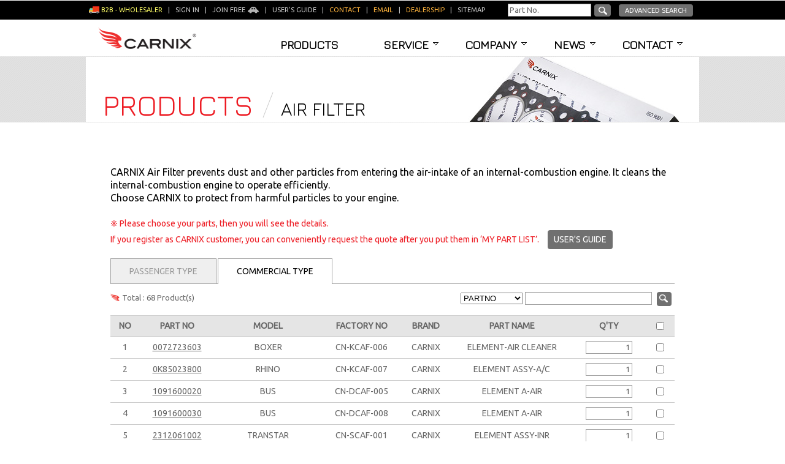

--- FILE ---
content_type: text/html; charset=utf-8
request_url: http://www.carnix.co.kr/product/product_list.aspx?modeltype=B&partstype=001
body_size: 83486
content:


<!DOCTYPE html PUBLIC "-//W3C//DTD XHTML 1.0 Transitional//EN" "http://www.w3.org/TR/xhtml1/DTD/xhtml1-transitional.dtd">
<html xmlns="http://www.w3.org/1999/xhtml" lang="en" xml:lang="en">
<head>
<meta http-equiv="Content-Type" content="text/html; charset=utf-8" />
<meta http-equiv="X-UA-Compatible" content="IE=Edge" />
<title>CARNIX AIR FILTER : Parts List : Auto Spare Parts for Korea vehicles</title>
<meta name="Publisher" content="Miral Auto Camp Corp">
<meta name="copyright" content="Miral Auto Camp Corp">
<meta name="description" content="CARNIX Part List : Please choose your parts, then you will see the details." />
<meta name="keywords" content="Korean Auto Parts, Hyundai parts, Kia parts, GM Daewoo parts, Ssangyong parts, Renault Samsung parts" />
<meta name="viewport" content="width=device-width,initial-scale=1.0,minimum-scale=1.0,maximum-scale=1.0" />
<link rel="shortcut icon" href="/img/com/carnix.ico" type="image/x-icon" /><!--favicon-->
<link rel="stylesheet" type="text/css" href="http://fonts.googleapis.com/css?family=Jura" />
<link rel="stylesheet" type="text/css" href="http://fonts.googleapis.com/css?family=Ubuntu" />
<style type="text/css">
	@import url("/css/style.css"); /*Common Css*/
	@import url("/css/ddsmoothmenu.css"); /*Navi Css*/
	@import url("/css/bootstrap.min.css"); /*Mobile visible,hidden Css */
</style>

<link rel="stylesheet" media="all and (max-width:567px)" href="/css/style_layout_vmode.css" />
<link rel="stylesheet" media="all and (min-width:568px) and (max-width:1000px)" href="/css/style_layout_hmode.css" />
<link rel="stylesheet" media="all and (min-width:1001px)" href="/css/style_layout.css" />

<script type="text/javascript" src="/js/common.js"></script>
<!--Navi-->
<script type="text/javascript" src="http://ajax.googleapis.com/ajax/libs/jquery/1.8/jquery.min.js"></script>
<script type="text/javascript" src="/js/ddsmoothmenu.js"></script>
<script type="text/javascript">
    ddsmoothmenu.init({
        mainmenuid: "smoothmenu1", //menu DIV id
        orientation: 'h', //Horizontal or vertical menu: Set to "h" or "v"
        classname: 'ddsmoothmenu', //class added to menu's outer DIV
        contentsource: "markup" //"markup" or ["container_id", "path_to_menu_file"]
    })
</script>
<script language="javascript" type="text/javascript">
    $(document).ready(function () {
        $("[id$='chkSelectAll']").live('click', function () {
            $("[id$='chkItem']").attr('checked', this.checked);
        });
    });
</script>
</head>
<body>
<div id="main">
    <form method="post" action="./product_list.aspx?modeltype=B&amp;partstype=001" onsubmit="javascript:return WebForm_OnSubmit();" id="frmproductlist">
<div class="aspNetHidden">
<input type="hidden" name="__EVENTTARGET" id="__EVENTTARGET" value="" />
<input type="hidden" name="__EVENTARGUMENT" id="__EVENTARGUMENT" value="" />
<input type="hidden" name="__VIEWSTATE" id="__VIEWSTATE" value="/[base64]/[base64]/[base64]/[base64]/[base64]/[base64]/[base64]/[base64]/[base64]/[base64]/f4j1jWG8XQKr4pOe7Vzyruw9NZd3J+HykNd" />
</div>

<script type="text/javascript">
//<![CDATA[
var theForm = document.forms['frmproductlist'];
if (!theForm) {
    theForm = document.frmproductlist;
}
function __doPostBack(eventTarget, eventArgument) {
    if (!theForm.onsubmit || (theForm.onsubmit() != false)) {
        theForm.__EVENTTARGET.value = eventTarget;
        theForm.__EVENTARGUMENT.value = eventArgument;
        theForm.submit();
    }
}
//]]>
</script>


<script src="/WebResource.axd?d=edpAx_nAnqcVw2kKYNOkSxFXwPXnm822uJILBuFzOqYlENP_UwhgvSr7PI9HG31Q3mXcOhjz03QIq6yHGZ5FQz0zIB57GWyesXCzVuBTZ201&amp;t=637109960440000000" type="text/javascript"></script>


<script src="/WebResource.axd?d=Aqi2OCOXkmQcQpGNjDZWImmrV7ejSlfUDG06jILjS4Y5vmd95EgssSbOxyu2k5Jt4gZCKGthbDt0L7upvDctaQkWcxtXjIthKnnTa6_KKGc1&amp;t=637109960440000000" type="text/javascript"></script>
<script type="text/javascript">
//<![CDATA[
function WebForm_OnSubmit() {
if (typeof(ValidatorOnSubmit) == "function" && ValidatorOnSubmit() == false) return false;
return true;
}
//]]>
</script>

<div class="aspNetHidden">

	<input type="hidden" name="__VIEWSTATEGENERATOR" id="__VIEWSTATEGENERATOR" value="E999352C" />
	<input type="hidden" name="__EVENTVALIDATION" id="__EVENTVALIDATION" value="/wEdAC/o3WYAzqp/iL+PTyENIqGpcVa5lnrRUW9jzHfRQNYc5mchfJXRw7EoxM32ID0FGw00MpN2KB9z2W+SVfQiseuIe0Lji6bwnhHaYWnP911BU6J7yWejEiuHJ/vDAwhIWOO9xBjRy+dfwRioWW67d6nb1lwobG5gj8HenNfB0AcaAemQAq8eUWZ5ZSknq1PiLir+hqn9AopC9/1yNm9vCfL91wEzx6Qs0t+JB4YvgyPaOihLPm+zC1DJyg0/PH+w88wAYtCzxA542W7rNSDHkSSbrEOFPsvi56Hzt4ll4gkv75Sj/QxrASc6vSbzNzNbShiNsnnYBn1dUvzgl0D5v1r9BHwFO+JyBOTkEf+7B6ApBaHcsJYfmmRbuDkSkYeGQGCAAtE22K+4tSd4Jllp+13pNaSQOh/rIz9Qm2QrI1hW6iPLbwtqR+2Rnb0xTt8KQXcvN7nFMKWLILy193sUfD/WIFMOULF22gE96diBiZDDzxPqs/ZVsM9ohKiebrcAB02mGyyjwkLsU/mCwWU48wDSJ5CW9m2qLmCE45SGQoTioJ9DjdJoNbzGUzEpymoz3aiEUMee1yG+qOMWKItqs+t+USJk1Ttt7TWtzm09nZ+xtyqt3a8nrA+YBvJtpESFNWTBd/PkT4La8gAUH5639i2o4GmrZENZExm+LHVi8jhok7DRisO6p4uL3pwe6lOjhiMeb5uX1TDTRyNDDTkw4RzLyTCJNU6dugOlw6cwE6sssknYV7pNpduc3hK50iIIzqkFmHi+Z9qIyeHlRqwJd6BzoIbpJ/e3sR146RauAQES6dt9/b1XQH66i7I/L4yw34ym9UUg/CYNWdW0TdDF35iZtt8vcjGIIY6UKOPdoLmNU0DPMb3AM9QVKFp4t/FKXZgYfZv0F96U0rRXUA1KctYrRhuaTZnZaNHBRzhF7tjTqQkTRhcOi1kooOD7jU9+4WktNZjNm9ummuEYxAMJWoyDAyL/d9E9fPvCLcExA0qhQv8sryyEWN876sjBmuorxaFgvj1B4s+VL12p/KonQsk7" />
</div>
	<!--Top Uitilty Menu Include Start-->
	
<div id="toputil">
    <div id="toputil_left">
       
                <img src="/img/com/icon_b2b.png" width="17" height="14" alt="B2B icon" style="vertical-align:middle" /> <font style="color:#ffff66">B2B - Wholesaler</font> &nbsp; | &nbsp;		
		<a href="/mypage/signin.aspx">Sign in</a> &nbsp; | &nbsp;
		<a href="/mypage/join.aspx">Join Free <img src="/img/com/icon_mypage.png" width="20" height="12" alt="join free" style="vertical-align:middle" /></a> &nbsp; | &nbsp;                
                <a href="/etc/guide.aspx">User's guide</a> &nbsp; | &nbsp; 
                <a href="/contact/person.aspx"><font color="#ffb43d">Contact</font></a> &nbsp; | &nbsp;
                <a href="/contact/email.aspx"><font color="ffb43d">Email</font></a> &nbsp; | &nbsp;
		<a href="/service/dealership.aspx"><font color="ffb43d">Dealership</font></a> &nbsp; | &nbsp;
		<a href="/etc/sitemap.aspx">Sitemap</a> &nbsp;  
            
    </div>
    <div id="toputil_right">
        <!--일반검색-->
        <input name="top$txtSearch" type="text" id="top_txtSearch" class="field" value="Part No." onFocus="clearText(this)" style="width:130px;" /><a id="top_lbtnSearch" class="btn1" href="javascript:WebForm_DoPostBackWithOptions(new WebForm_PostBackOptions(&quot;top$lbtnSearch&quot;, &quot;&quot;, true, &quot;TopSearch&quot;, &quot;&quot;, false, true))">
            <img src="/img/com/icon_search.png" alt="search" style="vertical-align:middle;" /></a>
        <div id="top_ValidationSummary1" style="display:none;">

</div>
        <span id="top_RequiredFieldValidator1" style="display:none;"></span>
        <!--상세검색 페이지로 링크--><a href="/search/search.aspx" class="btn1" style="padding:4px 10px;">Advanced Search</a>
    </div>
</div>

<!-- Google Analytics 2023-06-22 GA4 Upgrade - HEAD에 첫 번째 항목으로 넣으라고 했으나 / 이전 소스는 삭제함 company_ex.aspx 참조-->
<!-- Google tag (gtag.js) -->
<script async src="https://www.googletagmanager.com/gtag/js?id=G-KEL92VCTYX"></script>
<script>
  window.dataLayer = window.dataLayer || [];
  function gtag(){dataLayer.push(arguments);}
  gtag('js', new Date());

  gtag('config', 'G-KEL92VCTYX');
</script>
<!-- 여기까지 Google Analytics 2023-06-22-->
<!-- Google tag (gtag.js) -->
<script async src="https://www.googletagmanager.com/gtag/js?id=UA-58697611-1"></script>
<script>
  window.dataLayer = window.dataLayer || [];
  function gtag(){dataLayer.push(arguments);}
  gtag('js', new Date());

  gtag('config', 'UA-58697611-1');
</script>

	<!--Top Uitilty Menu Include End-->
	<!--Navigation Include Start-->
	
<div id="navi">	
	<p itemscope itemtype="http://schema.org/Brand"><a href="/"><img src="/img/com/logo.png" alt="CARNIX" title="CARNIX logo" width="160" height="36" itemprop="logo" /></a></p>
	<!--Navigatin Start-->
	<div id="navi_con"> 
		<div id="smoothmenu1" class="ddsmoothmenu">
			<ul>
				<li><a href="/product/product.aspx">Products</a></li>                    	
				<li><a href="/service/catalog.aspx">Service</a>
					  <ul>
						  <li><a href="/service/catalog.aspx">Catalog</a></li>
						  <li><a href="/service/inquiry.aspx">Inquiry</a></li>
						  <li><a href="/service/dealership.aspx">Dealership</a></li>
					  </ul>
				</li>
				<li><a href="/company/carnix.aspx">Company</a>
					  <ul>
						  <li><a href="/company/carnix.aspx">Carnix</a></li>
						  <li><a href="/company/company.aspx">Company Overview</a></li>
						  <li><a href="/company/certificate.aspx">Certificate</a></li>
						  <li><a href="/company/cooperation.aspx">Cooperation</a></li>
						  <li><a href="/company/terms.aspx">Terms & Conditions</a></li>
						  <li><a href="/company/order.aspx">Order Process</a></li>
					  </ul>
				</li>
				<li><a href="/news/news.aspx">News</a>
					  <ul style="padding-right:0px">
						  <li><a href="/news/news.aspx">News & Promotion</a></li>
						  <li><a href="/news/media-gallery.aspx">Media Gallery</a></li>
						  <li><a href="/news/green-vehicle-story.aspx">Green Vehicle Story</a></li>
					  </ul>
				</li>
				<li><a href="/contact/email.aspx">Contact</a>
					  <ul>
						  <li><a href="/contact/email.aspx">Email</a></li>
						  <li><a href="/contact/person.aspx">Person in Charge</a></li>
						  <li><a href="/contact/location.aspx">Location</a></li>
					  </ul>
				</li>        
			</ul>
		</div>
	</div>
	<!--Navigatin End-->
</div>
	<!--Navigation Include End-->	
	<div id="title01"><h1>Products</h1> <h2>AIR FILTER</h2></div>    
    <div id="content">  
        <!--#02 Products > Products List : Content Start------------>        	   	
        	 <span itemscope itemtype="http://schema.org/thing"><span class="top_desc" itemprop="description">CARNIX Air Filter prevents dust and other particles from entering the air-intake of an internal-combustion engine. It cleans the internal-combustion engine to operate efficiently. <br /> Choose CARNIX to protect from harmful particles to your engine.</span></span>
            <br /><br />
	        <span class="red">※ Please choose your parts, then you will see the details. <br />
			If you register as CARNIX customer, you can conveniently request the quote after you put them in ‘MY PART LIST’.</span> &nbsp; <a href="/etc/guide.aspx" class="btn7" style="display: inline-block; margin-bottom:15px">USER'S GUIDE</a>           
			<!--Tab Menu Start-->
            <div class="tabmenu">
                <ul>
                    <li><a href="product_list.aspx?modeltype=S&partstype=001" >Passenger Type</a></li>
                    <li><a href="product_list.aspx?modeltype=B&partstype=001"  class="on" >Commercial Type</a></li>
                </ul>
            </div>
            <!--Tab Menu End-->
            <!--Total/Search Start-->
            <div class="list_total">Total : 68 Product(s)</div>
            <div class="list_search">
                <select name="searchclass" id="searchclass">
	<option selected="selected" value="A">PARTNO</option>
	<option value="B">MODEL</option>
	<option value="C">FACTORYNO</option>
	<option value="D">PARTNAME</option>

</select>
                <input name="searchtext" type="text" maxlength="100" id="searchtext" class="field" />
                <input type="image" name="ImageButton1" id="ImageButton1" class="btn1" src="/img/com/icon_search.png" align="absmiddle" />
			</div>
			
            <!--Total/Search End-->           
           
			<!--Product List Table Start-->
            
                    <table width="100%" border="0" class="list_table" itemscope itemtype="http://schema.org/product">
                        <tr>
                            <th scope="col">NO</th>
                            <th scope="col">PART NO</th>
                            <th scope="col" class="hidden-ip6">MODEL</th>
                            <th scope="col" class="hidden-xs">FACTORY NO</th>
							<th scope="col" class="hidden-xs">BRAND</th>
                            <th scope="col" class="hidden-xs">PART NAME</th>
                            <th scope="col">Q'ty</th>
                            <th scope="col">
                                <input id="chkSelectAll" type="checkbox" name="ListView1$chkSelectAll" />
                            </th>
                        </tr>
                        
                    
                    <tr onMouseOver="this.style.background='#fff8d4'" onMouseOut="this.style.background='#fff'">
                        <td scope="row">
                            <span id="ListView1_ctrl0_lblRowNo_0">1</span>
                            
                        </td>
                        <td itemprop="mpn">
                            <a id="ListView1_ctrl0_HyperLink1_0" href="product_view.aspx?no=6566"><span id="ListView1_ctrl0_lblPartsNo_0">0072723603</span></a>
                            
                        </td>
                        <td itemprop="model" class="hidden-ip6">
                            <span id="ListView1_ctrl0_lblModel_0">BOXER</span>
                        </td>
                        <td itemprop='productID' class="hidden-xs">
                            <span id="ListView1_ctrl0_lblFactoryNo_0">CN-KCAF-006</span>
                        </td>
						<td itemprop="brand" class="hidden-xs">
                            <span id="ListView1_ctrl0_lblBrand_0">CARNIX</span>
                        </td>  
                        <td itemprop="name" class="hidden-xs">
                            <span id="ListView1_ctrl0_lblPartsName_0">ELEMENT-AIR CLEANER</span>
                        </td>
                        <td>
                            <input name="ListView1$ctrl0$ctl00$txtQty" type="text" value="1" id="ListView1_ctrl0_txtQty_0" class="field" style="text-align:right; width:70px; IME-MODE:disabled;" />                            
                            <span id="ListView1_ctrl0_RequiredFieldValidatorAccount_0" style="color:Red;display:none;">Required</span>
                            <span id="ListView1_ctrl0_RegularExpressionValidator1_0" style="color:Red;display:none;">Please Enter Only Numbers</span>
                        </td>
                        <td>
                            <input id="chkItem" type="checkbox" name="ListView1$ctrl0$ctl00$chkItem" />
                            
                        </td>
                    </tr> 
                
                
                    
                    <tr onMouseOver="this.style.background='#fff8d4'" onMouseOut="this.style.background='#fff'">
                        <td scope="row">
                            <span id="ListView1_ctrl1_lblRowNo_1">2</span>
                            
                        </td>
                        <td itemprop="mpn">
                            <a id="ListView1_ctrl1_HyperLink1_1" href="product_view.aspx?no=2812"><span id="ListView1_ctrl1_lblPartsNo_1">0K85023800</span></a>
                            
                        </td>
                        <td itemprop="model" class="hidden-ip6">
                            <span id="ListView1_ctrl1_lblModel_1">RHINO</span>
                        </td>
                        <td itemprop='productID' class="hidden-xs">
                            <span id="ListView1_ctrl1_lblFactoryNo_1">CN-KCAF-007</span>
                        </td>
						<td itemprop="brand" class="hidden-xs">
                            <span id="ListView1_ctrl1_lblBrand_1">CARNIX</span>
                        </td>  
                        <td itemprop="name" class="hidden-xs">
                            <span id="ListView1_ctrl1_lblPartsName_1">ELEMENT ASSY-A/C</span>
                        </td>
                        <td>
                            <input name="ListView1$ctrl1$ctl00$txtQty" type="text" value="1" id="ListView1_ctrl1_txtQty_1" class="field" style="text-align:right; width:70px; IME-MODE:disabled;" />                            
                            <span id="ListView1_ctrl1_RequiredFieldValidatorAccount_1" style="color:Red;display:none;">Required</span>
                            <span id="ListView1_ctrl1_RegularExpressionValidator1_1" style="color:Red;display:none;">Please Enter Only Numbers</span>
                        </td>
                        <td>
                            <input id="chkItem" type="checkbox" name="ListView1$ctrl1$ctl00$chkItem" />
                            
                        </td>
                    </tr> 
                
                
                    
                    <tr onMouseOver="this.style.background='#fff8d4'" onMouseOut="this.style.background='#fff'">
                        <td scope="row">
                            <span id="ListView1_ctrl2_lblRowNo_2">3</span>
                            
                        </td>
                        <td itemprop="mpn">
                            <a id="ListView1_ctrl2_HyperLink1_2" href="product_view.aspx?no=8617"><span id="ListView1_ctrl2_lblPartsNo_2">1091600020</span></a>
                            
                        </td>
                        <td itemprop="model" class="hidden-ip6">
                            <span id="ListView1_ctrl2_lblModel_2">BUS</span>
                        </td>
                        <td itemprop='productID' class="hidden-xs">
                            <span id="ListView1_ctrl2_lblFactoryNo_2">CN-DCAF-005</span>
                        </td>
						<td itemprop="brand" class="hidden-xs">
                            <span id="ListView1_ctrl2_lblBrand_2">CARNIX</span>
                        </td>  
                        <td itemprop="name" class="hidden-xs">
                            <span id="ListView1_ctrl2_lblPartsName_2">ELEMENT A-AIR</span>
                        </td>
                        <td>
                            <input name="ListView1$ctrl2$ctl00$txtQty" type="text" value="1" id="ListView1_ctrl2_txtQty_2" class="field" style="text-align:right; width:70px; IME-MODE:disabled;" />                            
                            <span id="ListView1_ctrl2_RequiredFieldValidatorAccount_2" style="color:Red;display:none;">Required</span>
                            <span id="ListView1_ctrl2_RegularExpressionValidator1_2" style="color:Red;display:none;">Please Enter Only Numbers</span>
                        </td>
                        <td>
                            <input id="chkItem" type="checkbox" name="ListView1$ctrl2$ctl00$chkItem" />
                            
                        </td>
                    </tr> 
                
                
                    
                    <tr onMouseOver="this.style.background='#fff8d4'" onMouseOut="this.style.background='#fff'">
                        <td scope="row">
                            <span id="ListView1_ctrl3_lblRowNo_3">4</span>
                            
                        </td>
                        <td itemprop="mpn">
                            <a id="ListView1_ctrl3_HyperLink1_3" href="product_view.aspx?no=9663"><span id="ListView1_ctrl3_lblPartsNo_3">1091600030</span></a>
                            
                        </td>
                        <td itemprop="model" class="hidden-ip6">
                            <span id="ListView1_ctrl3_lblModel_3">BUS</span>
                        </td>
                        <td itemprop='productID' class="hidden-xs">
                            <span id="ListView1_ctrl3_lblFactoryNo_3">CN-DCAF-008</span>
                        </td>
						<td itemprop="brand" class="hidden-xs">
                            <span id="ListView1_ctrl3_lblBrand_3">CARNIX</span>
                        </td>  
                        <td itemprop="name" class="hidden-xs">
                            <span id="ListView1_ctrl3_lblPartsName_3">ELEMENT A-AIR</span>
                        </td>
                        <td>
                            <input name="ListView1$ctrl3$ctl00$txtQty" type="text" value="1" id="ListView1_ctrl3_txtQty_3" class="field" style="text-align:right; width:70px; IME-MODE:disabled;" />                            
                            <span id="ListView1_ctrl3_RequiredFieldValidatorAccount_3" style="color:Red;display:none;">Required</span>
                            <span id="ListView1_ctrl3_RegularExpressionValidator1_3" style="color:Red;display:none;">Please Enter Only Numbers</span>
                        </td>
                        <td>
                            <input id="chkItem" type="checkbox" name="ListView1$ctrl3$ctl00$chkItem" />
                            
                        </td>
                    </tr> 
                
                
                    
                    <tr onMouseOver="this.style.background='#fff8d4'" onMouseOut="this.style.background='#fff'">
                        <td scope="row">
                            <span id="ListView1_ctrl4_lblRowNo_4">5</span>
                            
                        </td>
                        <td itemprop="mpn">
                            <a id="ListView1_ctrl4_HyperLink1_4" href="product_view.aspx?no=2813"><span id="ListView1_ctrl4_lblPartsNo_4">2312061002</span></a>
                            
                        </td>
                        <td itemprop="model" class="hidden-ip6">
                            <span id="ListView1_ctrl4_lblModel_4">TRANSTAR</span>
                        </td>
                        <td itemprop='productID' class="hidden-xs">
                            <span id="ListView1_ctrl4_lblFactoryNo_4">CN-SCAF-001</span>
                        </td>
						<td itemprop="brand" class="hidden-xs">
                            <span id="ListView1_ctrl4_lblBrand_4">CARNIX</span>
                        </td>  
                        <td itemprop="name" class="hidden-xs">
                            <span id="ListView1_ctrl4_lblPartsName_4">ELEMENT ASSY-INR</span>
                        </td>
                        <td>
                            <input name="ListView1$ctrl4$ctl00$txtQty" type="text" value="1" id="ListView1_ctrl4_txtQty_4" class="field" style="text-align:right; width:70px; IME-MODE:disabled;" />                            
                            <span id="ListView1_ctrl4_RequiredFieldValidatorAccount_4" style="color:Red;display:none;">Required</span>
                            <span id="ListView1_ctrl4_RegularExpressionValidator1_4" style="color:Red;display:none;">Please Enter Only Numbers</span>
                        </td>
                        <td>
                            <input id="chkItem" type="checkbox" name="ListView1$ctrl4$ctl00$chkItem" />
                            
                        </td>
                    </tr> 
                
                
                    
                    <tr onMouseOver="this.style.background='#fff8d4'" onMouseOut="this.style.background='#fff'">
                        <td scope="row">
                            <span id="ListView1_ctrl5_lblRowNo_5">6</span>
                            
                        </td>
                        <td itemprop="mpn">
                            <a id="ListView1_ctrl5_HyperLink1_5" href="product_view.aspx?no=2814"><span id="ListView1_ctrl5_lblPartsNo_5">2313061002</span></a>
                            
                        </td>
                        <td itemprop="model" class="hidden-ip6">
                            <span id="ListView1_ctrl5_lblModel_5">TRANSTAR</span>
                        </td>
                        <td itemprop='productID' class="hidden-xs">
                            <span id="ListView1_ctrl5_lblFactoryNo_5">CN-SCAF-002</span>
                        </td>
						<td itemprop="brand" class="hidden-xs">
                            <span id="ListView1_ctrl5_lblBrand_5">CARNIX</span>
                        </td>  
                        <td itemprop="name" class="hidden-xs">
                            <span id="ListView1_ctrl5_lblPartsName_5">ELEMENT ASSY-OTR</span>
                        </td>
                        <td>
                            <input name="ListView1$ctrl5$ctl00$txtQty" type="text" value="1" id="ListView1_ctrl5_txtQty_5" class="field" style="text-align:right; width:70px; IME-MODE:disabled;" />                            
                            <span id="ListView1_ctrl5_RequiredFieldValidatorAccount_5" style="color:Red;display:none;">Required</span>
                            <span id="ListView1_ctrl5_RegularExpressionValidator1_5" style="color:Red;display:none;">Please Enter Only Numbers</span>
                        </td>
                        <td>
                            <input id="chkItem" type="checkbox" name="ListView1$ctrl5$ctl00$chkItem" />
                            
                        </td>
                    </tr> 
                
                
                    
                    <tr onMouseOver="this.style.background='#fff8d4'" onMouseOut="this.style.background='#fff'">
                        <td scope="row">
                            <span id="ListView1_ctrl6_lblRowNo_6">7</span>
                            
                        </td>
                        <td itemprop="mpn">
                            <a id="ListView1_ctrl6_HyperLink1_6" href="product_view.aspx?no=2784"><span id="ListView1_ctrl6_lblPartsNo_6">2813045010</span></a>
                            
                        </td>
                        <td itemprop="model" class="hidden-ip6">
                            <span id="ListView1_ctrl6_lblModel_6">COUNTY</span>
                        </td>
                        <td itemprop='productID' class="hidden-xs">
                            <span id="ListView1_ctrl6_lblFactoryNo_6">CN-HCAF-001</span>
                        </td>
						<td itemprop="brand" class="hidden-xs">
                            <span id="ListView1_ctrl6_lblBrand_6">CARNIX</span>
                        </td>  
                        <td itemprop="name" class="hidden-xs">
                            <span id="ListView1_ctrl6_lblPartsName_6">ELEMENT-AIR CLEANER</span>
                        </td>
                        <td>
                            <input name="ListView1$ctrl6$ctl00$txtQty" type="text" value="1" id="ListView1_ctrl6_txtQty_6" class="field" style="text-align:right; width:70px; IME-MODE:disabled;" />                            
                            <span id="ListView1_ctrl6_RequiredFieldValidatorAccount_6" style="color:Red;display:none;">Required</span>
                            <span id="ListView1_ctrl6_RegularExpressionValidator1_6" style="color:Red;display:none;">Please Enter Only Numbers</span>
                        </td>
                        <td>
                            <input id="chkItem" type="checkbox" name="ListView1$ctrl6$ctl00$chkItem" />
                            
                        </td>
                    </tr> 
                
                
                    
                    <tr onMouseOver="this.style.background='#fff8d4'" onMouseOut="this.style.background='#fff'">
                        <td scope="row">
                            <span id="ListView1_ctrl7_lblRowNo_7">8</span>
                            
                        </td>
                        <td itemprop="mpn">
                            <a id="ListView1_ctrl7_HyperLink1_7" href="product_view.aspx?no=2785"><span id="ListView1_ctrl7_lblPartsNo_7">2813055011</span></a>
                            
                        </td>
                        <td itemprop="model" class="hidden-ip6">
                            <span id="ListView1_ctrl7_lblModel_7">AERO TOWN</span>
                        </td>
                        <td itemprop='productID' class="hidden-xs">
                            <span id="ListView1_ctrl7_lblFactoryNo_7">CN-HCAF-002</span>
                        </td>
						<td itemprop="brand" class="hidden-xs">
                            <span id="ListView1_ctrl7_lblBrand_7">CARNIX</span>
                        </td>  
                        <td itemprop="name" class="hidden-xs">
                            <span id="ListView1_ctrl7_lblPartsName_7">ELEMENT-AIR CLEANER</span>
                        </td>
                        <td>
                            <input name="ListView1$ctrl7$ctl00$txtQty" type="text" value="1" id="ListView1_ctrl7_txtQty_7" class="field" style="text-align:right; width:70px; IME-MODE:disabled;" />                            
                            <span id="ListView1_ctrl7_RequiredFieldValidatorAccount_7" style="color:Red;display:none;">Required</span>
                            <span id="ListView1_ctrl7_RegularExpressionValidator1_7" style="color:Red;display:none;">Please Enter Only Numbers</span>
                        </td>
                        <td>
                            <input id="chkItem" type="checkbox" name="ListView1$ctrl7$ctl00$chkItem" />
                            
                        </td>
                    </tr> 
                
                
                    
                    <tr onMouseOver="this.style.background='#fff8d4'" onMouseOut="this.style.background='#fff'">
                        <td scope="row">
                            <span id="ListView1_ctrl8_lblRowNo_8">9</span>
                            
                        </td>
                        <td itemprop="mpn">
                            <a id="ListView1_ctrl8_HyperLink1_8" href="product_view.aspx?no=2786"><span id="ListView1_ctrl8_lblPartsNo_8">2813057000</span></a>
                            
                        </td>
                        <td itemprop="model" class="hidden-ip6">
                            <span id="ListView1_ctrl8_lblModel_8">AERO TOWN(F/LIFT)</span>
                        </td>
                        <td itemprop='productID' class="hidden-xs">
                            <span id="ListView1_ctrl8_lblFactoryNo_8">CN-HCAF-003</span>
                        </td>
						<td itemprop="brand" class="hidden-xs">
                            <span id="ListView1_ctrl8_lblBrand_8">CARNIX</span>
                        </td>  
                        <td itemprop="name" class="hidden-xs">
                            <span id="ListView1_ctrl8_lblPartsName_8">ELEMENT-AIR CLEANER</span>
                        </td>
                        <td>
                            <input name="ListView1$ctrl8$ctl00$txtQty" type="text" value="1" id="ListView1_ctrl8_txtQty_8" class="field" style="text-align:right; width:70px; IME-MODE:disabled;" />                            
                            <span id="ListView1_ctrl8_RequiredFieldValidatorAccount_8" style="color:Red;display:none;">Required</span>
                            <span id="ListView1_ctrl8_RegularExpressionValidator1_8" style="color:Red;display:none;">Please Enter Only Numbers</span>
                        </td>
                        <td>
                            <input id="chkItem" type="checkbox" name="ListView1$ctrl8$ctl00$chkItem" />
                            
                        </td>
                    </tr> 
                
                
                    
                    <tr onMouseOver="this.style.background='#fff8d4'" onMouseOut="this.style.background='#fff'">
                        <td scope="row">
                            <span id="ListView1_ctrl9_lblRowNo_9">10</span>
                            
                        </td>
                        <td itemprop="mpn">
                            <a id="ListView1_ctrl9_HyperLink1_9" href="product_view.aspx?no=2787"><span id="ListView1_ctrl9_lblPartsNo_9">281305A500</span></a>
                            
                        </td>
                        <td itemprop="model" class="hidden-ip6">
                            <span id="ListView1_ctrl9_lblModel_9">E MIGHTY</span>
                        </td>
                        <td itemprop='productID' class="hidden-xs">
                            <span id="ListView1_ctrl9_lblFactoryNo_9">CN-HCAF-004</span>
                        </td>
						<td itemprop="brand" class="hidden-xs">
                            <span id="ListView1_ctrl9_lblBrand_9">CARNIX</span>
                        </td>  
                        <td itemprop="name" class="hidden-xs">
                            <span id="ListView1_ctrl9_lblPartsName_9">ELEMENT-AIR CLEANER</span>
                        </td>
                        <td>
                            <input name="ListView1$ctrl9$ctl00$txtQty" type="text" value="1" id="ListView1_ctrl9_txtQty_9" class="field" style="text-align:right; width:70px; IME-MODE:disabled;" />                            
                            <span id="ListView1_ctrl9_RequiredFieldValidatorAccount_9" style="color:Red;display:none;">Required</span>
                            <span id="ListView1_ctrl9_RegularExpressionValidator1_9" style="color:Red;display:none;">Please Enter Only Numbers</span>
                        </td>
                        <td>
                            <input id="chkItem" type="checkbox" name="ListView1$ctrl9$ctl00$chkItem" />
                            
                        </td>
                    </tr> 
                
                
                    
                    <tr onMouseOver="this.style.background='#fff8d4'" onMouseOut="this.style.background='#fff'">
                        <td scope="row">
                            <span id="ListView1_ctrl10_lblRowNo_10">11</span>
                            
                        </td>
                        <td itemprop="mpn">
                            <a id="ListView1_ctrl10_HyperLink1_10" href="product_view.aspx?no=2789"><span id="ListView1_ctrl10_lblPartsNo_10">2813069014</span></a>
                            
                        </td>
                        <td itemprop="model" class="hidden-ip6">
                            <span id="ListView1_ctrl10_lblModel_10">8TON 00MY</span>
                        </td>
                        <td itemprop='productID' class="hidden-xs">
                            <span id="ListView1_ctrl10_lblFactoryNo_10">CN-HCAF-006</span>
                        </td>
						<td itemprop="brand" class="hidden-xs">
                            <span id="ListView1_ctrl10_lblBrand_10">CARNIX</span>
                        </td>  
                        <td itemprop="name" class="hidden-xs">
                            <span id="ListView1_ctrl10_lblPartsName_10">ELEMENT-AIR CLEANER</span>
                        </td>
                        <td>
                            <input name="ListView1$ctrl10$ctl00$txtQty" type="text" value="1" id="ListView1_ctrl10_txtQty_10" class="field" style="text-align:right; width:70px; IME-MODE:disabled;" />                            
                            <span id="ListView1_ctrl10_RequiredFieldValidatorAccount_10" style="color:Red;display:none;">Required</span>
                            <span id="ListView1_ctrl10_RegularExpressionValidator1_10" style="color:Red;display:none;">Please Enter Only Numbers</span>
                        </td>
                        <td>
                            <input id="chkItem" type="checkbox" name="ListView1$ctrl10$ctl00$chkItem" />
                            
                        </td>
                    </tr> 
                
                
                    
                    <tr onMouseOver="this.style.background='#fff8d4'" onMouseOut="this.style.background='#fff'">
                        <td scope="row">
                            <span id="ListView1_ctrl11_lblRowNo_11">12</span>
                            
                        </td>
                        <td itemprop="mpn">
                            <a id="ListView1_ctrl11_HyperLink1_11" href="product_view.aspx?no=2797"><span id="ListView1_ctrl11_lblPartsNo_11">281306A010</span></a>
                            
                        </td>
                        <td itemprop="model" class="hidden-ip6">
                            <span id="ListView1_ctrl11_lblModel_11">5TON</span>
                        </td>
                        <td itemprop='productID' class="hidden-xs">
                            <span id="ListView1_ctrl11_lblFactoryNo_11">CN-HCAF-013</span>
                        </td>
						<td itemprop="brand" class="hidden-xs">
                            <span id="ListView1_ctrl11_lblBrand_11">CARNIX</span>
                        </td>  
                        <td itemprop="name" class="hidden-xs">
                            <span id="ListView1_ctrl11_lblPartsName_11">ELEMENT-AIR CLEANER</span>
                        </td>
                        <td>
                            <input name="ListView1$ctrl11$ctl00$txtQty" type="text" value="1" id="ListView1_ctrl11_txtQty_11" class="field" style="text-align:right; width:70px; IME-MODE:disabled;" />                            
                            <span id="ListView1_ctrl11_RequiredFieldValidatorAccount_11" style="color:Red;display:none;">Required</span>
                            <span id="ListView1_ctrl11_RegularExpressionValidator1_11" style="color:Red;display:none;">Please Enter Only Numbers</span>
                        </td>
                        <td>
                            <input id="chkItem" type="checkbox" name="ListView1$ctrl11$ctl00$chkItem" />
                            
                        </td>
                    </tr> 
                
                
                    
                    <tr onMouseOver="this.style.background='#fff8d4'" onMouseOut="this.style.background='#fff'">
                        <td scope="row">
                            <span id="ListView1_ctrl12_lblRowNo_12">13</span>
                            
                        </td>
                        <td itemprop="mpn">
                            <a id="ListView1_ctrl12_HyperLink1_12" href="product_view.aspx?no=2790"><span id="ListView1_ctrl12_lblPartsNo_12">281306A501</span></a>
                            
                        </td>
                        <td itemprop="model" class="hidden-ip6">
                            <span id="ListView1_ctrl12_lblModel_12">AERO TOWN(F/LIFT)</span>
                        </td>
                        <td itemprop='productID' class="hidden-xs">
                            <span id="ListView1_ctrl12_lblFactoryNo_12">CN-HCAF-007</span>
                        </td>
						<td itemprop="brand" class="hidden-xs">
                            <span id="ListView1_ctrl12_lblBrand_12">CARNIX</span>
                        </td>  
                        <td itemprop="name" class="hidden-xs">
                            <span id="ListView1_ctrl12_lblPartsName_12">ELEMENT-AIR CLEANER</span>
                        </td>
                        <td>
                            <input name="ListView1$ctrl12$ctl00$txtQty" type="text" value="1" id="ListView1_ctrl12_txtQty_12" class="field" style="text-align:right; width:70px; IME-MODE:disabled;" />                            
                            <span id="ListView1_ctrl12_RequiredFieldValidatorAccount_12" style="color:Red;display:none;">Required</span>
                            <span id="ListView1_ctrl12_RegularExpressionValidator1_12" style="color:Red;display:none;">Please Enter Only Numbers</span>
                        </td>
                        <td>
                            <input id="chkItem" type="checkbox" name="ListView1$ctrl12$ctl00$chkItem" />
                            
                        </td>
                    </tr> 
                
                
                    
                    <tr onMouseOver="this.style.background='#fff8d4'" onMouseOut="this.style.background='#fff'">
                        <td scope="row">
                            <span id="ListView1_ctrl13_lblRowNo_13">14</span>
                            
                        </td>
                        <td itemprop="mpn">
                            <a id="ListView1_ctrl13_HyperLink1_13" href="product_view.aspx?no=2791"><span id="ListView1_ctrl13_lblPartsNo_13">281306A701</span></a>
                            
                        </td>
                        <td itemprop="model" class="hidden-ip6">
                            <span id="ListView1_ctrl13_lblModel_13">5TON</span>
                        </td>
                        <td itemprop='productID' class="hidden-xs">
                            <span id="ListView1_ctrl13_lblFactoryNo_13">CN-HCAF-007</span>
                        </td>
						<td itemprop="brand" class="hidden-xs">
                            <span id="ListView1_ctrl13_lblBrand_13">CARNIX</span>
                        </td>  
                        <td itemprop="name" class="hidden-xs">
                            <span id="ListView1_ctrl13_lblPartsName_13">ELEMENT-AIR CLEANER</span>
                        </td>
                        <td>
                            <input name="ListView1$ctrl13$ctl00$txtQty" type="text" value="1" id="ListView1_ctrl13_txtQty_13" class="field" style="text-align:right; width:70px; IME-MODE:disabled;" />                            
                            <span id="ListView1_ctrl13_RequiredFieldValidatorAccount_13" style="color:Red;display:none;">Required</span>
                            <span id="ListView1_ctrl13_RegularExpressionValidator1_13" style="color:Red;display:none;">Please Enter Only Numbers</span>
                        </td>
                        <td>
                            <input id="chkItem" type="checkbox" name="ListView1$ctrl13$ctl00$chkItem" />
                            
                        </td>
                    </tr> 
                
                
                    
                    <tr onMouseOver="this.style.background='#fff8d4'" onMouseOut="this.style.background='#fff'">
                        <td scope="row">
                            <span id="ListView1_ctrl14_lblRowNo_14">15</span>
                            
                        </td>
                        <td itemprop="mpn">
                            <a id="ListView1_ctrl14_HyperLink1_14" href="product_view.aspx?no=2788"><span id="ListView1_ctrl14_lblPartsNo_14">281306B110</span></a>
                            
                        </td>
                        <td itemprop="model" class="hidden-ip6">
                            <span id="ListView1_ctrl14_lblModel_14">MEGA TRUCK</span>
                        </td>
                        <td itemprop='productID' class="hidden-xs">
                            <span id="ListView1_ctrl14_lblFactoryNo_14">CN-HCAF-005</span>
                        </td>
						<td itemprop="brand" class="hidden-xs">
                            <span id="ListView1_ctrl14_lblBrand_14">CARNIX</span>
                        </td>  
                        <td itemprop="name" class="hidden-xs">
                            <span id="ListView1_ctrl14_lblPartsName_14">ELEMENT-AIR CLEANER</span>
                        </td>
                        <td>
                            <input name="ListView1$ctrl14$ctl00$txtQty" type="text" value="1" id="ListView1_ctrl14_txtQty_14" class="field" style="text-align:right; width:70px; IME-MODE:disabled;" />                            
                            <span id="ListView1_ctrl14_RequiredFieldValidatorAccount_14" style="color:Red;display:none;">Required</span>
                            <span id="ListView1_ctrl14_RegularExpressionValidator1_14" style="color:Red;display:none;">Please Enter Only Numbers</span>
                        </td>
                        <td>
                            <input id="chkItem" type="checkbox" name="ListView1$ctrl14$ctl00$chkItem" />
                            
                        </td>
                    </tr> 
                
                
                        <tr>
                            <td colspan="7" align="center">
                                <div class="page">
                                <span id="ListView1_DataPager1"><a class="aspNetDisabled">◁</a>&nbsp;<span class="active">1</span>&nbsp;<a href="javascript:__doPostBack(&#39;ListView1$DataPager1$ctl01$ctl01&#39;,&#39;&#39;)">2</a>&nbsp;<a href="javascript:__doPostBack(&#39;ListView1$DataPager1$ctl01$ctl02&#39;,&#39;&#39;)">3</a>&nbsp;<a href="javascript:__doPostBack(&#39;ListView1$DataPager1$ctl01$ctl03&#39;,&#39;&#39;)">4</a>&nbsp;<a href="javascript:__doPostBack(&#39;ListView1$DataPager1$ctl01$ctl04&#39;,&#39;&#39;)">5</a>&nbsp;<a href="javascript:__doPostBack(&#39;ListView1$DataPager1$ctl02$ctl00&#39;,&#39;&#39;)">▷</a>&nbsp;</span>
                                </div>
                            </td>
                        </tr>
                    </table>
                
        
            <!--Product List End-->
            
            <!--Button Start-->            
            <div class="btn_right">
            	To check the parts               
                <a id="lbtnAdd" class="btn2" href="javascript:WebForm_DoPostBackWithOptions(new WebForm_PostBackOptions(&quot;lbtnAdd&quot;, &quot;&quot;, true, &quot;qty&quot;, &quot;&quot;, false, true))" style="display: inline-block;">
                    <img src="/img/com/icon_calculator.png" width="17" height="17" style="vertical-align:middle" alt="add to my part list" /> Add to MY PART LIST
                </a>
                <a id="lbtnReset" class="btn3" href="javascript:__doPostBack(&#39;lbtnReset&#39;,&#39;&#39;)" style="display: inline-block;">Reset</a>
            </div>
        	<!--Button End-->
            
            <!--Layer Popup Start -->          	
                <div id="layerPop_400">                    
                    <!-- Sign in 상태 : My Part List로의 이동 확인 -->
                    <p style="margin:30px">Put the checked parts in MY PART LIST. Do you want to move to MY PART LIST? </p>
                    <p style="text-align:center"><a href="/mypage/mypage.aspx" class="btn2">Move to MY PART LIST</a></p>
                    <p style="margin:30px 20px 10px 20px; text-align:right; border-top:1px dotted #ccc; padding-top:10px"><a href="#" onClick="setVisibility('layerPop_400', 'none');" class="btn1">Close</a></p>
                </div>
            <!--Layer Popup End-->
				<div id="layerPop_300"> 
					<!-- Sign out 상태 : 카닉스 회원가입 유도 -->            	
                    <p style="margin:30px">Please register as CARNIX customer, then, you can send your inquiry for the checked parts. </p>
                    <p style="text-align:center"><a href="/mypage/signin.aspx" class="btn2" style="padding-left:20px; padding-right:20px">Sign in</a> <a href="/mypage/join.aspx" class="btn3">Join Free</a></p>
                    <p style="margin:30px 20px 10px 20px; text-align:right; border-top:1px dotted #ccc; padding-top:10px"><a href="#" onClick="setVisibility('layerPop_300', 'none');" class="btn1">Close</a></p>
				</div>
        <!--#02 Products > Products List : Content End------------>
    </div>
    
<script type="text/javascript">
//<![CDATA[
var Page_ValidationSummaries =  new Array(document.getElementById("top_ValidationSummary1"));
var Page_Validators =  new Array(document.getElementById("top_RequiredFieldValidator1"), document.getElementById("ListView1_ctrl0_RequiredFieldValidatorAccount_0"), document.getElementById("ListView1_ctrl0_RegularExpressionValidator1_0"), document.getElementById("ListView1_ctrl1_RequiredFieldValidatorAccount_1"), document.getElementById("ListView1_ctrl1_RegularExpressionValidator1_1"), document.getElementById("ListView1_ctrl2_RequiredFieldValidatorAccount_2"), document.getElementById("ListView1_ctrl2_RegularExpressionValidator1_2"), document.getElementById("ListView1_ctrl3_RequiredFieldValidatorAccount_3"), document.getElementById("ListView1_ctrl3_RegularExpressionValidator1_3"), document.getElementById("ListView1_ctrl4_RequiredFieldValidatorAccount_4"), document.getElementById("ListView1_ctrl4_RegularExpressionValidator1_4"), document.getElementById("ListView1_ctrl5_RequiredFieldValidatorAccount_5"), document.getElementById("ListView1_ctrl5_RegularExpressionValidator1_5"), document.getElementById("ListView1_ctrl6_RequiredFieldValidatorAccount_6"), document.getElementById("ListView1_ctrl6_RegularExpressionValidator1_6"), document.getElementById("ListView1_ctrl7_RequiredFieldValidatorAccount_7"), document.getElementById("ListView1_ctrl7_RegularExpressionValidator1_7"), document.getElementById("ListView1_ctrl8_RequiredFieldValidatorAccount_8"), document.getElementById("ListView1_ctrl8_RegularExpressionValidator1_8"), document.getElementById("ListView1_ctrl9_RequiredFieldValidatorAccount_9"), document.getElementById("ListView1_ctrl9_RegularExpressionValidator1_9"), document.getElementById("ListView1_ctrl10_RequiredFieldValidatorAccount_10"), document.getElementById("ListView1_ctrl10_RegularExpressionValidator1_10"), document.getElementById("ListView1_ctrl11_RequiredFieldValidatorAccount_11"), document.getElementById("ListView1_ctrl11_RegularExpressionValidator1_11"), document.getElementById("ListView1_ctrl12_RequiredFieldValidatorAccount_12"), document.getElementById("ListView1_ctrl12_RegularExpressionValidator1_12"), document.getElementById("ListView1_ctrl13_RequiredFieldValidatorAccount_13"), document.getElementById("ListView1_ctrl13_RegularExpressionValidator1_13"), document.getElementById("ListView1_ctrl14_RequiredFieldValidatorAccount_14"), document.getElementById("ListView1_ctrl14_RegularExpressionValidator1_14"));
//]]>
</script>

<script type="text/javascript">
//<![CDATA[
var top_ValidationSummary1 = document.all ? document.all["top_ValidationSummary1"] : document.getElementById("top_ValidationSummary1");
top_ValidationSummary1.showmessagebox = "True";
top_ValidationSummary1.showsummary = "False";
top_ValidationSummary1.validationGroup = "TopSearch";
var top_RequiredFieldValidator1 = document.all ? document.all["top_RequiredFieldValidator1"] : document.getElementById("top_RequiredFieldValidator1");
top_RequiredFieldValidator1.controltovalidate = "top_txtSearch";
top_RequiredFieldValidator1.focusOnError = "t";
top_RequiredFieldValidator1.errormessage = "Please enter a Search Word.";
top_RequiredFieldValidator1.display = "None";
top_RequiredFieldValidator1.validationGroup = "TopSearch";
top_RequiredFieldValidator1.evaluationfunction = "RequiredFieldValidatorEvaluateIsValid";
top_RequiredFieldValidator1.initialvalue = "";
var ListView1_ctrl0_RequiredFieldValidatorAccount_0 = document.all ? document.all["ListView1_ctrl0_RequiredFieldValidatorAccount_0"] : document.getElementById("ListView1_ctrl0_RequiredFieldValidatorAccount_0");
ListView1_ctrl0_RequiredFieldValidatorAccount_0.controltovalidate = "ListView1_ctrl0_txtQty_0";
ListView1_ctrl0_RequiredFieldValidatorAccount_0.errormessage = "Required";
ListView1_ctrl0_RequiredFieldValidatorAccount_0.display = "Dynamic";
ListView1_ctrl0_RequiredFieldValidatorAccount_0.validationGroup = "qty";
ListView1_ctrl0_RequiredFieldValidatorAccount_0.evaluationfunction = "RequiredFieldValidatorEvaluateIsValid";
ListView1_ctrl0_RequiredFieldValidatorAccount_0.initialvalue = "";
var ListView1_ctrl0_RegularExpressionValidator1_0 = document.all ? document.all["ListView1_ctrl0_RegularExpressionValidator1_0"] : document.getElementById("ListView1_ctrl0_RegularExpressionValidator1_0");
ListView1_ctrl0_RegularExpressionValidator1_0.controltovalidate = "ListView1_ctrl0_txtQty_0";
ListView1_ctrl0_RegularExpressionValidator1_0.errormessage = "Please Enter Only Numbers";
ListView1_ctrl0_RegularExpressionValidator1_0.display = "Dynamic";
ListView1_ctrl0_RegularExpressionValidator1_0.validationGroup = "qty";
ListView1_ctrl0_RegularExpressionValidator1_0.evaluationfunction = "RegularExpressionValidatorEvaluateIsValid";
ListView1_ctrl0_RegularExpressionValidator1_0.validationexpression = "^\\d+$";
var ListView1_ctrl1_RequiredFieldValidatorAccount_1 = document.all ? document.all["ListView1_ctrl1_RequiredFieldValidatorAccount_1"] : document.getElementById("ListView1_ctrl1_RequiredFieldValidatorAccount_1");
ListView1_ctrl1_RequiredFieldValidatorAccount_1.controltovalidate = "ListView1_ctrl1_txtQty_1";
ListView1_ctrl1_RequiredFieldValidatorAccount_1.errormessage = "Required";
ListView1_ctrl1_RequiredFieldValidatorAccount_1.display = "Dynamic";
ListView1_ctrl1_RequiredFieldValidatorAccount_1.validationGroup = "qty";
ListView1_ctrl1_RequiredFieldValidatorAccount_1.evaluationfunction = "RequiredFieldValidatorEvaluateIsValid";
ListView1_ctrl1_RequiredFieldValidatorAccount_1.initialvalue = "";
var ListView1_ctrl1_RegularExpressionValidator1_1 = document.all ? document.all["ListView1_ctrl1_RegularExpressionValidator1_1"] : document.getElementById("ListView1_ctrl1_RegularExpressionValidator1_1");
ListView1_ctrl1_RegularExpressionValidator1_1.controltovalidate = "ListView1_ctrl1_txtQty_1";
ListView1_ctrl1_RegularExpressionValidator1_1.errormessage = "Please Enter Only Numbers";
ListView1_ctrl1_RegularExpressionValidator1_1.display = "Dynamic";
ListView1_ctrl1_RegularExpressionValidator1_1.validationGroup = "qty";
ListView1_ctrl1_RegularExpressionValidator1_1.evaluationfunction = "RegularExpressionValidatorEvaluateIsValid";
ListView1_ctrl1_RegularExpressionValidator1_1.validationexpression = "^\\d+$";
var ListView1_ctrl2_RequiredFieldValidatorAccount_2 = document.all ? document.all["ListView1_ctrl2_RequiredFieldValidatorAccount_2"] : document.getElementById("ListView1_ctrl2_RequiredFieldValidatorAccount_2");
ListView1_ctrl2_RequiredFieldValidatorAccount_2.controltovalidate = "ListView1_ctrl2_txtQty_2";
ListView1_ctrl2_RequiredFieldValidatorAccount_2.errormessage = "Required";
ListView1_ctrl2_RequiredFieldValidatorAccount_2.display = "Dynamic";
ListView1_ctrl2_RequiredFieldValidatorAccount_2.validationGroup = "qty";
ListView1_ctrl2_RequiredFieldValidatorAccount_2.evaluationfunction = "RequiredFieldValidatorEvaluateIsValid";
ListView1_ctrl2_RequiredFieldValidatorAccount_2.initialvalue = "";
var ListView1_ctrl2_RegularExpressionValidator1_2 = document.all ? document.all["ListView1_ctrl2_RegularExpressionValidator1_2"] : document.getElementById("ListView1_ctrl2_RegularExpressionValidator1_2");
ListView1_ctrl2_RegularExpressionValidator1_2.controltovalidate = "ListView1_ctrl2_txtQty_2";
ListView1_ctrl2_RegularExpressionValidator1_2.errormessage = "Please Enter Only Numbers";
ListView1_ctrl2_RegularExpressionValidator1_2.display = "Dynamic";
ListView1_ctrl2_RegularExpressionValidator1_2.validationGroup = "qty";
ListView1_ctrl2_RegularExpressionValidator1_2.evaluationfunction = "RegularExpressionValidatorEvaluateIsValid";
ListView1_ctrl2_RegularExpressionValidator1_2.validationexpression = "^\\d+$";
var ListView1_ctrl3_RequiredFieldValidatorAccount_3 = document.all ? document.all["ListView1_ctrl3_RequiredFieldValidatorAccount_3"] : document.getElementById("ListView1_ctrl3_RequiredFieldValidatorAccount_3");
ListView1_ctrl3_RequiredFieldValidatorAccount_3.controltovalidate = "ListView1_ctrl3_txtQty_3";
ListView1_ctrl3_RequiredFieldValidatorAccount_3.errormessage = "Required";
ListView1_ctrl3_RequiredFieldValidatorAccount_3.display = "Dynamic";
ListView1_ctrl3_RequiredFieldValidatorAccount_3.validationGroup = "qty";
ListView1_ctrl3_RequiredFieldValidatorAccount_3.evaluationfunction = "RequiredFieldValidatorEvaluateIsValid";
ListView1_ctrl3_RequiredFieldValidatorAccount_3.initialvalue = "";
var ListView1_ctrl3_RegularExpressionValidator1_3 = document.all ? document.all["ListView1_ctrl3_RegularExpressionValidator1_3"] : document.getElementById("ListView1_ctrl3_RegularExpressionValidator1_3");
ListView1_ctrl3_RegularExpressionValidator1_3.controltovalidate = "ListView1_ctrl3_txtQty_3";
ListView1_ctrl3_RegularExpressionValidator1_3.errormessage = "Please Enter Only Numbers";
ListView1_ctrl3_RegularExpressionValidator1_3.display = "Dynamic";
ListView1_ctrl3_RegularExpressionValidator1_3.validationGroup = "qty";
ListView1_ctrl3_RegularExpressionValidator1_3.evaluationfunction = "RegularExpressionValidatorEvaluateIsValid";
ListView1_ctrl3_RegularExpressionValidator1_3.validationexpression = "^\\d+$";
var ListView1_ctrl4_RequiredFieldValidatorAccount_4 = document.all ? document.all["ListView1_ctrl4_RequiredFieldValidatorAccount_4"] : document.getElementById("ListView1_ctrl4_RequiredFieldValidatorAccount_4");
ListView1_ctrl4_RequiredFieldValidatorAccount_4.controltovalidate = "ListView1_ctrl4_txtQty_4";
ListView1_ctrl4_RequiredFieldValidatorAccount_4.errormessage = "Required";
ListView1_ctrl4_RequiredFieldValidatorAccount_4.display = "Dynamic";
ListView1_ctrl4_RequiredFieldValidatorAccount_4.validationGroup = "qty";
ListView1_ctrl4_RequiredFieldValidatorAccount_4.evaluationfunction = "RequiredFieldValidatorEvaluateIsValid";
ListView1_ctrl4_RequiredFieldValidatorAccount_4.initialvalue = "";
var ListView1_ctrl4_RegularExpressionValidator1_4 = document.all ? document.all["ListView1_ctrl4_RegularExpressionValidator1_4"] : document.getElementById("ListView1_ctrl4_RegularExpressionValidator1_4");
ListView1_ctrl4_RegularExpressionValidator1_4.controltovalidate = "ListView1_ctrl4_txtQty_4";
ListView1_ctrl4_RegularExpressionValidator1_4.errormessage = "Please Enter Only Numbers";
ListView1_ctrl4_RegularExpressionValidator1_4.display = "Dynamic";
ListView1_ctrl4_RegularExpressionValidator1_4.validationGroup = "qty";
ListView1_ctrl4_RegularExpressionValidator1_4.evaluationfunction = "RegularExpressionValidatorEvaluateIsValid";
ListView1_ctrl4_RegularExpressionValidator1_4.validationexpression = "^\\d+$";
var ListView1_ctrl5_RequiredFieldValidatorAccount_5 = document.all ? document.all["ListView1_ctrl5_RequiredFieldValidatorAccount_5"] : document.getElementById("ListView1_ctrl5_RequiredFieldValidatorAccount_5");
ListView1_ctrl5_RequiredFieldValidatorAccount_5.controltovalidate = "ListView1_ctrl5_txtQty_5";
ListView1_ctrl5_RequiredFieldValidatorAccount_5.errormessage = "Required";
ListView1_ctrl5_RequiredFieldValidatorAccount_5.display = "Dynamic";
ListView1_ctrl5_RequiredFieldValidatorAccount_5.validationGroup = "qty";
ListView1_ctrl5_RequiredFieldValidatorAccount_5.evaluationfunction = "RequiredFieldValidatorEvaluateIsValid";
ListView1_ctrl5_RequiredFieldValidatorAccount_5.initialvalue = "";
var ListView1_ctrl5_RegularExpressionValidator1_5 = document.all ? document.all["ListView1_ctrl5_RegularExpressionValidator1_5"] : document.getElementById("ListView1_ctrl5_RegularExpressionValidator1_5");
ListView1_ctrl5_RegularExpressionValidator1_5.controltovalidate = "ListView1_ctrl5_txtQty_5";
ListView1_ctrl5_RegularExpressionValidator1_5.errormessage = "Please Enter Only Numbers";
ListView1_ctrl5_RegularExpressionValidator1_5.display = "Dynamic";
ListView1_ctrl5_RegularExpressionValidator1_5.validationGroup = "qty";
ListView1_ctrl5_RegularExpressionValidator1_5.evaluationfunction = "RegularExpressionValidatorEvaluateIsValid";
ListView1_ctrl5_RegularExpressionValidator1_5.validationexpression = "^\\d+$";
var ListView1_ctrl6_RequiredFieldValidatorAccount_6 = document.all ? document.all["ListView1_ctrl6_RequiredFieldValidatorAccount_6"] : document.getElementById("ListView1_ctrl6_RequiredFieldValidatorAccount_6");
ListView1_ctrl6_RequiredFieldValidatorAccount_6.controltovalidate = "ListView1_ctrl6_txtQty_6";
ListView1_ctrl6_RequiredFieldValidatorAccount_6.errormessage = "Required";
ListView1_ctrl6_RequiredFieldValidatorAccount_6.display = "Dynamic";
ListView1_ctrl6_RequiredFieldValidatorAccount_6.validationGroup = "qty";
ListView1_ctrl6_RequiredFieldValidatorAccount_6.evaluationfunction = "RequiredFieldValidatorEvaluateIsValid";
ListView1_ctrl6_RequiredFieldValidatorAccount_6.initialvalue = "";
var ListView1_ctrl6_RegularExpressionValidator1_6 = document.all ? document.all["ListView1_ctrl6_RegularExpressionValidator1_6"] : document.getElementById("ListView1_ctrl6_RegularExpressionValidator1_6");
ListView1_ctrl6_RegularExpressionValidator1_6.controltovalidate = "ListView1_ctrl6_txtQty_6";
ListView1_ctrl6_RegularExpressionValidator1_6.errormessage = "Please Enter Only Numbers";
ListView1_ctrl6_RegularExpressionValidator1_6.display = "Dynamic";
ListView1_ctrl6_RegularExpressionValidator1_6.validationGroup = "qty";
ListView1_ctrl6_RegularExpressionValidator1_6.evaluationfunction = "RegularExpressionValidatorEvaluateIsValid";
ListView1_ctrl6_RegularExpressionValidator1_6.validationexpression = "^\\d+$";
var ListView1_ctrl7_RequiredFieldValidatorAccount_7 = document.all ? document.all["ListView1_ctrl7_RequiredFieldValidatorAccount_7"] : document.getElementById("ListView1_ctrl7_RequiredFieldValidatorAccount_7");
ListView1_ctrl7_RequiredFieldValidatorAccount_7.controltovalidate = "ListView1_ctrl7_txtQty_7";
ListView1_ctrl7_RequiredFieldValidatorAccount_7.errormessage = "Required";
ListView1_ctrl7_RequiredFieldValidatorAccount_7.display = "Dynamic";
ListView1_ctrl7_RequiredFieldValidatorAccount_7.validationGroup = "qty";
ListView1_ctrl7_RequiredFieldValidatorAccount_7.evaluationfunction = "RequiredFieldValidatorEvaluateIsValid";
ListView1_ctrl7_RequiredFieldValidatorAccount_7.initialvalue = "";
var ListView1_ctrl7_RegularExpressionValidator1_7 = document.all ? document.all["ListView1_ctrl7_RegularExpressionValidator1_7"] : document.getElementById("ListView1_ctrl7_RegularExpressionValidator1_7");
ListView1_ctrl7_RegularExpressionValidator1_7.controltovalidate = "ListView1_ctrl7_txtQty_7";
ListView1_ctrl7_RegularExpressionValidator1_7.errormessage = "Please Enter Only Numbers";
ListView1_ctrl7_RegularExpressionValidator1_7.display = "Dynamic";
ListView1_ctrl7_RegularExpressionValidator1_7.validationGroup = "qty";
ListView1_ctrl7_RegularExpressionValidator1_7.evaluationfunction = "RegularExpressionValidatorEvaluateIsValid";
ListView1_ctrl7_RegularExpressionValidator1_7.validationexpression = "^\\d+$";
var ListView1_ctrl8_RequiredFieldValidatorAccount_8 = document.all ? document.all["ListView1_ctrl8_RequiredFieldValidatorAccount_8"] : document.getElementById("ListView1_ctrl8_RequiredFieldValidatorAccount_8");
ListView1_ctrl8_RequiredFieldValidatorAccount_8.controltovalidate = "ListView1_ctrl8_txtQty_8";
ListView1_ctrl8_RequiredFieldValidatorAccount_8.errormessage = "Required";
ListView1_ctrl8_RequiredFieldValidatorAccount_8.display = "Dynamic";
ListView1_ctrl8_RequiredFieldValidatorAccount_8.validationGroup = "qty";
ListView1_ctrl8_RequiredFieldValidatorAccount_8.evaluationfunction = "RequiredFieldValidatorEvaluateIsValid";
ListView1_ctrl8_RequiredFieldValidatorAccount_8.initialvalue = "";
var ListView1_ctrl8_RegularExpressionValidator1_8 = document.all ? document.all["ListView1_ctrl8_RegularExpressionValidator1_8"] : document.getElementById("ListView1_ctrl8_RegularExpressionValidator1_8");
ListView1_ctrl8_RegularExpressionValidator1_8.controltovalidate = "ListView1_ctrl8_txtQty_8";
ListView1_ctrl8_RegularExpressionValidator1_8.errormessage = "Please Enter Only Numbers";
ListView1_ctrl8_RegularExpressionValidator1_8.display = "Dynamic";
ListView1_ctrl8_RegularExpressionValidator1_8.validationGroup = "qty";
ListView1_ctrl8_RegularExpressionValidator1_8.evaluationfunction = "RegularExpressionValidatorEvaluateIsValid";
ListView1_ctrl8_RegularExpressionValidator1_8.validationexpression = "^\\d+$";
var ListView1_ctrl9_RequiredFieldValidatorAccount_9 = document.all ? document.all["ListView1_ctrl9_RequiredFieldValidatorAccount_9"] : document.getElementById("ListView1_ctrl9_RequiredFieldValidatorAccount_9");
ListView1_ctrl9_RequiredFieldValidatorAccount_9.controltovalidate = "ListView1_ctrl9_txtQty_9";
ListView1_ctrl9_RequiredFieldValidatorAccount_9.errormessage = "Required";
ListView1_ctrl9_RequiredFieldValidatorAccount_9.display = "Dynamic";
ListView1_ctrl9_RequiredFieldValidatorAccount_9.validationGroup = "qty";
ListView1_ctrl9_RequiredFieldValidatorAccount_9.evaluationfunction = "RequiredFieldValidatorEvaluateIsValid";
ListView1_ctrl9_RequiredFieldValidatorAccount_9.initialvalue = "";
var ListView1_ctrl9_RegularExpressionValidator1_9 = document.all ? document.all["ListView1_ctrl9_RegularExpressionValidator1_9"] : document.getElementById("ListView1_ctrl9_RegularExpressionValidator1_9");
ListView1_ctrl9_RegularExpressionValidator1_9.controltovalidate = "ListView1_ctrl9_txtQty_9";
ListView1_ctrl9_RegularExpressionValidator1_9.errormessage = "Please Enter Only Numbers";
ListView1_ctrl9_RegularExpressionValidator1_9.display = "Dynamic";
ListView1_ctrl9_RegularExpressionValidator1_9.validationGroup = "qty";
ListView1_ctrl9_RegularExpressionValidator1_9.evaluationfunction = "RegularExpressionValidatorEvaluateIsValid";
ListView1_ctrl9_RegularExpressionValidator1_9.validationexpression = "^\\d+$";
var ListView1_ctrl10_RequiredFieldValidatorAccount_10 = document.all ? document.all["ListView1_ctrl10_RequiredFieldValidatorAccount_10"] : document.getElementById("ListView1_ctrl10_RequiredFieldValidatorAccount_10");
ListView1_ctrl10_RequiredFieldValidatorAccount_10.controltovalidate = "ListView1_ctrl10_txtQty_10";
ListView1_ctrl10_RequiredFieldValidatorAccount_10.errormessage = "Required";
ListView1_ctrl10_RequiredFieldValidatorAccount_10.display = "Dynamic";
ListView1_ctrl10_RequiredFieldValidatorAccount_10.validationGroup = "qty";
ListView1_ctrl10_RequiredFieldValidatorAccount_10.evaluationfunction = "RequiredFieldValidatorEvaluateIsValid";
ListView1_ctrl10_RequiredFieldValidatorAccount_10.initialvalue = "";
var ListView1_ctrl10_RegularExpressionValidator1_10 = document.all ? document.all["ListView1_ctrl10_RegularExpressionValidator1_10"] : document.getElementById("ListView1_ctrl10_RegularExpressionValidator1_10");
ListView1_ctrl10_RegularExpressionValidator1_10.controltovalidate = "ListView1_ctrl10_txtQty_10";
ListView1_ctrl10_RegularExpressionValidator1_10.errormessage = "Please Enter Only Numbers";
ListView1_ctrl10_RegularExpressionValidator1_10.display = "Dynamic";
ListView1_ctrl10_RegularExpressionValidator1_10.validationGroup = "qty";
ListView1_ctrl10_RegularExpressionValidator1_10.evaluationfunction = "RegularExpressionValidatorEvaluateIsValid";
ListView1_ctrl10_RegularExpressionValidator1_10.validationexpression = "^\\d+$";
var ListView1_ctrl11_RequiredFieldValidatorAccount_11 = document.all ? document.all["ListView1_ctrl11_RequiredFieldValidatorAccount_11"] : document.getElementById("ListView1_ctrl11_RequiredFieldValidatorAccount_11");
ListView1_ctrl11_RequiredFieldValidatorAccount_11.controltovalidate = "ListView1_ctrl11_txtQty_11";
ListView1_ctrl11_RequiredFieldValidatorAccount_11.errormessage = "Required";
ListView1_ctrl11_RequiredFieldValidatorAccount_11.display = "Dynamic";
ListView1_ctrl11_RequiredFieldValidatorAccount_11.validationGroup = "qty";
ListView1_ctrl11_RequiredFieldValidatorAccount_11.evaluationfunction = "RequiredFieldValidatorEvaluateIsValid";
ListView1_ctrl11_RequiredFieldValidatorAccount_11.initialvalue = "";
var ListView1_ctrl11_RegularExpressionValidator1_11 = document.all ? document.all["ListView1_ctrl11_RegularExpressionValidator1_11"] : document.getElementById("ListView1_ctrl11_RegularExpressionValidator1_11");
ListView1_ctrl11_RegularExpressionValidator1_11.controltovalidate = "ListView1_ctrl11_txtQty_11";
ListView1_ctrl11_RegularExpressionValidator1_11.errormessage = "Please Enter Only Numbers";
ListView1_ctrl11_RegularExpressionValidator1_11.display = "Dynamic";
ListView1_ctrl11_RegularExpressionValidator1_11.validationGroup = "qty";
ListView1_ctrl11_RegularExpressionValidator1_11.evaluationfunction = "RegularExpressionValidatorEvaluateIsValid";
ListView1_ctrl11_RegularExpressionValidator1_11.validationexpression = "^\\d+$";
var ListView1_ctrl12_RequiredFieldValidatorAccount_12 = document.all ? document.all["ListView1_ctrl12_RequiredFieldValidatorAccount_12"] : document.getElementById("ListView1_ctrl12_RequiredFieldValidatorAccount_12");
ListView1_ctrl12_RequiredFieldValidatorAccount_12.controltovalidate = "ListView1_ctrl12_txtQty_12";
ListView1_ctrl12_RequiredFieldValidatorAccount_12.errormessage = "Required";
ListView1_ctrl12_RequiredFieldValidatorAccount_12.display = "Dynamic";
ListView1_ctrl12_RequiredFieldValidatorAccount_12.validationGroup = "qty";
ListView1_ctrl12_RequiredFieldValidatorAccount_12.evaluationfunction = "RequiredFieldValidatorEvaluateIsValid";
ListView1_ctrl12_RequiredFieldValidatorAccount_12.initialvalue = "";
var ListView1_ctrl12_RegularExpressionValidator1_12 = document.all ? document.all["ListView1_ctrl12_RegularExpressionValidator1_12"] : document.getElementById("ListView1_ctrl12_RegularExpressionValidator1_12");
ListView1_ctrl12_RegularExpressionValidator1_12.controltovalidate = "ListView1_ctrl12_txtQty_12";
ListView1_ctrl12_RegularExpressionValidator1_12.errormessage = "Please Enter Only Numbers";
ListView1_ctrl12_RegularExpressionValidator1_12.display = "Dynamic";
ListView1_ctrl12_RegularExpressionValidator1_12.validationGroup = "qty";
ListView1_ctrl12_RegularExpressionValidator1_12.evaluationfunction = "RegularExpressionValidatorEvaluateIsValid";
ListView1_ctrl12_RegularExpressionValidator1_12.validationexpression = "^\\d+$";
var ListView1_ctrl13_RequiredFieldValidatorAccount_13 = document.all ? document.all["ListView1_ctrl13_RequiredFieldValidatorAccount_13"] : document.getElementById("ListView1_ctrl13_RequiredFieldValidatorAccount_13");
ListView1_ctrl13_RequiredFieldValidatorAccount_13.controltovalidate = "ListView1_ctrl13_txtQty_13";
ListView1_ctrl13_RequiredFieldValidatorAccount_13.errormessage = "Required";
ListView1_ctrl13_RequiredFieldValidatorAccount_13.display = "Dynamic";
ListView1_ctrl13_RequiredFieldValidatorAccount_13.validationGroup = "qty";
ListView1_ctrl13_RequiredFieldValidatorAccount_13.evaluationfunction = "RequiredFieldValidatorEvaluateIsValid";
ListView1_ctrl13_RequiredFieldValidatorAccount_13.initialvalue = "";
var ListView1_ctrl13_RegularExpressionValidator1_13 = document.all ? document.all["ListView1_ctrl13_RegularExpressionValidator1_13"] : document.getElementById("ListView1_ctrl13_RegularExpressionValidator1_13");
ListView1_ctrl13_RegularExpressionValidator1_13.controltovalidate = "ListView1_ctrl13_txtQty_13";
ListView1_ctrl13_RegularExpressionValidator1_13.errormessage = "Please Enter Only Numbers";
ListView1_ctrl13_RegularExpressionValidator1_13.display = "Dynamic";
ListView1_ctrl13_RegularExpressionValidator1_13.validationGroup = "qty";
ListView1_ctrl13_RegularExpressionValidator1_13.evaluationfunction = "RegularExpressionValidatorEvaluateIsValid";
ListView1_ctrl13_RegularExpressionValidator1_13.validationexpression = "^\\d+$";
var ListView1_ctrl14_RequiredFieldValidatorAccount_14 = document.all ? document.all["ListView1_ctrl14_RequiredFieldValidatorAccount_14"] : document.getElementById("ListView1_ctrl14_RequiredFieldValidatorAccount_14");
ListView1_ctrl14_RequiredFieldValidatorAccount_14.controltovalidate = "ListView1_ctrl14_txtQty_14";
ListView1_ctrl14_RequiredFieldValidatorAccount_14.errormessage = "Required";
ListView1_ctrl14_RequiredFieldValidatorAccount_14.display = "Dynamic";
ListView1_ctrl14_RequiredFieldValidatorAccount_14.validationGroup = "qty";
ListView1_ctrl14_RequiredFieldValidatorAccount_14.evaluationfunction = "RequiredFieldValidatorEvaluateIsValid";
ListView1_ctrl14_RequiredFieldValidatorAccount_14.initialvalue = "";
var ListView1_ctrl14_RegularExpressionValidator1_14 = document.all ? document.all["ListView1_ctrl14_RegularExpressionValidator1_14"] : document.getElementById("ListView1_ctrl14_RegularExpressionValidator1_14");
ListView1_ctrl14_RegularExpressionValidator1_14.controltovalidate = "ListView1_ctrl14_txtQty_14";
ListView1_ctrl14_RegularExpressionValidator1_14.errormessage = "Please Enter Only Numbers";
ListView1_ctrl14_RegularExpressionValidator1_14.display = "Dynamic";
ListView1_ctrl14_RegularExpressionValidator1_14.validationGroup = "qty";
ListView1_ctrl14_RegularExpressionValidator1_14.evaluationfunction = "RegularExpressionValidatorEvaluateIsValid";
ListView1_ctrl14_RegularExpressionValidator1_14.validationexpression = "^\\d+$";
//]]>
</script>


<script type="text/javascript">
//<![CDATA[

var Page_ValidationActive = false;
if (typeof(ValidatorOnLoad) == "function") {
    ValidatorOnLoad();
}

function ValidatorOnSubmit() {
    if (Page_ValidationActive) {
        return ValidatorCommonOnSubmit();
    }
    else {
        return true;
    }
}
        //]]>
</script>
</form>
</div>
<!--Footer Start-->

<div id="footer1">
	<div class="footer1_con">
        <div style="text-align:left; width:920px" class="tit_s_white" itemscope itemtype="http://schema.org/Brand"><span itemprop="name">CARNIX</span> Item Category - Korean Auto Parts</div>
        <!-- Product Category 시작 : 알파벳순 / 4열 정렬-->
            <ul>
                <li><a href="/product/product_list.aspx?modeltype=S&partstype=001">AIR FILTER</a></li>
		<li><a href="/product/product_list.aspx?modeltype=S&partstype=005">BUMPER</a></li>
		<li><a href="/product/product_list.aspx?modeltype=S&partstype=007">CV-JOINT</a></li>
		<li><a href="/product/product_list.aspx?modeltype=S&partstype=017">HEATER CORE</a></li>
		<li><a href="/product/product_list.aspx?modeltype=S&partstype=013">STARTER</a></li>
            </ul>
            <ul>
                <li><a href="/product/product_list.aspx?modeltype=S&partstype=002">ALTERNATOR</a></li>
		<li><a href="/product/product_list.aspx?modeltype=S&partstype=006">CABIN FILTER</a></li>
		<li><a href="/product/product_list.aspx?modeltype=S&partstype=008">FAN</a></li>
		<li><a href="/product/product_list.aspx?modeltype=S&partstype=011">OIL FILTER</a></li>
		<li><a href="/product/product_list.aspx?modeltype=S&partstype=014">STEERING GEAR</a></li>
            </ul>
            <ul>
		<li><a href="/product/product_list.aspx?modeltype=S&partstype=003">BRAKE SHOE & LINING</a></li>
		<li><a href="/product/product_list.aspx?modeltype=S&partstype=018">COMPRESSOR</a></li>
		<li><a href="/product/product_list.aspx?modeltype=S&partstype=009">FUEL FILTER</a></li>
		<li><a href="/product/product_list.aspx?modeltype=S&partstype=016">SHOCK ABSORBER</a></li>
		<li><a href="/product/product_list.aspx?modeltype=S&partstype=015">WATER PUMP</a></li>
            </ul>
            <ul>
		<li><a href="/product/product_list.aspx?modeltype=S&partstype=004">BRAKE PAD</a></li>
		<li><a href="/product/product_list.aspx?modeltype=S&partstype=019">CONTROL ARM</a></li>
		<li><a href="/product/product_list.aspx?modeltype=S&partstype=010">GASKET</a></li>
		<li><a href="/product/product_list.aspx?modeltype=S&partstype=012">SPARK PLUG CABLE</a></li> 
	    </ul>
        <!-- Product Category 끝-->
    </div-->
</div>
<div id="footer3"><a href="/news/news_view.aspx?no=289">BEWARE OF THE IMITATION SPREAD-OUT &nbsp; / &nbsp; ATENCIÓN AL EXPANSIÓN DE LO IMITADO &nbsp; / &nbsp; Будьте внимательны с Поддельной продукцией <img src="/img/com/btn_arrow1.png" alt="more" title="more" align="absmiddle" /></a>
</div>
<div id="footer2">
	<span itemscope itemtype="http://schema.org/Brand">Copyright(c) <span itemprop="name">CARNIX</span>. All rights reserved.</span><br />
	<span itemprop="address" itemscope itemtype="http://schema.org/PostalAddress">
        <span itemprop="streetAddress">1105-27, Gyoha-ro, </span>
        <span itemprop="addressLocality"> Paju-si, Gyeonggi-do, Rep. of Korea</span>
	</span> &nbsp; | &nbsp;
    <span itemscope itemtype="http://schema.org/Organization"> 
    TEL. <span itemprop="telephone">+82-31-975-4732</span> &nbsp; | &nbsp; 
    FAX. <span itemprop="faxNumber">+82-31-949-4733</span> &nbsp; | &nbsp;
    <a href="mailto:miralauto@gmail.com" itemprop="email">miralauto@gmail.com</a>
    </span><br/>
	<a href="/etc/rejection-email.aspx"><font class="red">※ Rejection of unauthorized e-mail collection ※</font></a> <a href="/etc/privacy-policy.aspx"><font class="red">※ Privacy Policy ※</font></a>
	<br /><br />
    <div itemscope itemtype="http://schema.org/Organization">
		<a href="http://www.miralauto.com" target="_blank"><span itemprop="name"><strong>Miral Auto Camp Corp</strong></span></a><br />
		<a href="http://www.miralauto.com" target="_blank" itemprop="url"><img src="/img/com/btn_mac.png" width="27" height="27" alt="Miral Auto Camp Website" title="Miral Auto Camp Website" /></a> &nbsp;
		<a href="https://www.facebook.com/miralautocamp/" target="_blank" itemprop="url"><img src="/img/com/btn_facebook.png" width="27" height="27" alt="Miral Auto Camp Facebook" title="Miral Auto Camp Facebook" /></a> &nbsp;
		<a href="https://www.instagram.com/miralauto/" target="_blank" itemprop="url"><img src="/img/com/btn_instagram.png" width="27" height="27" alt="Miral Auto Camp Instagram" title="Miral Auto Camp Instagram" /></a> &nbsp;
		<a href="https://goo.gl/maps/RMeoe" target="_blank" itemprop="url"><img src="/img/com/btn_googlemap.png" width="27" height="27" alt="Miral Auto Camp Google Map" title="Miral Auto Camp Google Map" /></a> 		
    </div>
</div>

<!--Footer End-->
</body>
</html>

--- FILE ---
content_type: text/css
request_url: http://www.carnix.co.kr/css/style.css
body_size: 17739
content:
@charset "utf-8";
/* 
	*Filename : style.css
	*Function : Common Layout
	*Comment  : CARNIX Layout Style sheet - Basic Style (Font, Form, Button ...)
	*History  : 2014-08-21, Leen created.
	*Author   : Copyrightⓒ Miral Auto Camp. All Rights Reserved. 
*/ 

/* Link Style */
/*a:link, a:visited, a:active{ text-decoration : none ; color : #666; }
a:hover { text-decoration : underline ; color : #ed1c24; }*/

img {border: none;}
hr { border-top:1px solid #fff; border-bottom:1px solid #CCC; }


/*Fonts */
.top_desc	{
		font-size:16px;
		color : #000;
}

.black {
		color: #000;
}

.red {
		color : #ed1c24;
}

.blue {
		color: #069;
}

.carnix {
		text-transform: uppercase;
		font-weight:	bold;
}

.small	{
		font-size:	13px;
		line-height:	140%;
}

.ssmall	{
		font-size:	10px;
		line-height:	140%;
		text-transform:	uppercase;
}

.country {
	text-transform: uppercase;
	line-height:	160%;
	font-size:	13px;
}
.person{
	font-size:	20px;
	color: #000;
	line-height:	180%;
	font-weight: bold;
}
.phone{
	font-size:	24px;
	color : #ed1c24;
	letter-spacing:	0.12em;
	font-weight:bold;
}


.orange {
	color: #f26522;
}

.blue_light {
	color : #71c9f1;
}

.bigger {
	font-size: 120%;
}
.bbigger {
	font-size: 150%;
}
.italic {
	font-style:italic;
}


/* Sitemap */
.sitemap {		
		width: 			920px; 		
		position:		relative;
		left: 			50%; /* 화면의 중앙에 위치 */ 
		margin-left: 	-460px; /* 높이의 절반과 너비의 절반 만큼 margin 을 이용하여 조절해 줍니다. */
		padding: 		17px 0;
		color:			#ffffff;
		float:			left; 
		clear:			both;
}

.sitemap ul {
		margin:			0 33px 20px 0;
		padding:		0;
		width:			156px;
		list-style:		none;
		line-height:	140%;
		float:			left; 
}
.sitemap li {
		margin:			8px 0;				
		text-transform: capitalize;
		border:			1px solid #999;
		width :			156px;		
		text-align:		center;
		padding:		10px 0 8px 0;
}
.sitemap a {
      	display:		block;      	      	
      	text-decoration:none;
      	font-weight:	normal; 
      	color:			#666666;
}
.sitemap a:hover {
		color:			#ed1c24;
}

/* ----- Privacy Policy ----- */
.policy p {
	color: #000;
}
.policy ol {
	margin: 20px 0 10px 20px;
	padding: 0;
	line-height: 140%;
}
.policy ol li {
	margin: 10px 0 30px 0;	
	font-weight: bold;	
}
.policy ol li p{
	font-weight: normal;	
	color: #555;
	margin: 5px 0 10px 0;
}
.policy ol ol li {
	font-weight: normal;
	margin: 10px 0;	
}
.policy ul {
	margin: 0 0 20px 0;
	padding: 0;
	font-weight: normal;	
}
.policy ul li {
	margin: 8px 0;	
	padding: 0 0 0 13px;
	list-style: none;
	background: url(/img/com/blt03.gif) no-repeat top left;	
	font-weight: normal;	
}
.policy ul li p{
	font-weight: normal;	
	color: #555;
	margin: 5px 0;
}
.policy ul ul{
	list-style: none;
	margin: 5px 0 13px 0;
}
.policy ul ul li{
	margin: 0 0 3px 0;
	padding: 0 0 0 9px;
	font-size: 10pt;
	list-style: none;
	background: url(/img/com/blt04.gif) no-repeat top left;	
	border: none;
	text-align: left;	
	font-weight: normal;	
}

/* Title */
.tit_s_white {
		text-transform:	uppercase;
		color:			#fff;
}

.tit_b_black	{
		text-transform:	uppercase;
		color:			#000;
		font-size:		24px;
		font-weight:	bold;
		background:		url(/img/com/icon_part.png) no-repeat top left;	
		padding:		6px 0 5px 35px;		
}

.tit_mypage	{
		text-transform:	uppercase;
		color:			#000;
		background:		url(/img/com/icon_list.gif) no-repeat left;	
		padding:		0 0 5px 35px;	
		margin:			0;
		font-family: 	'Jura','Ubuntu','Arial', 'Dotum','sans-serif';	
}

.tit_gray {
		text-transform:	uppercase;
		color:			#aaa;
		font-size:		20px;
		font-weight:	bold;
}

/* div width */
.con_660	{
		width:			660px;
		position:relative; 
		left: 50%; /* 화면의 중앙에 위치 */ 
		margin-left: -330px;  /* 높이의 절반과 너비의 절반 만큼 margin 을 이용하여 조절해 줍니다. */
		margin-bottom:	30px;
		padding:0;
		clear:both;
}

.con_660 ul, .con_password ul	{
		float:left; 
		clear:both;
		margin:25px 25px 10px 40px;
}

.con_660 li, .con_password li	{
		list-style:		none;	
		font-size:		24px;
		padding:		5px 0;
}

.con_660_con {
		background:url(/img/com/icon_email_b.gif) left no-repeat; 
		padding-left:95px;
		padding-bottom:15px; 
		height:90px; 
		float:left; 
		clear:both;
		width:310px;
		margin: 25px;
}

.con_box	{
		border:			3px solid #b2b2b2;
		float:			left;
}

.con_box ul, .con_mypage01 ul, .con_mypage02 ul	{
		float:			left; 
		margin:			10px 10px 20px 50px;
}

.con_box li, .con_mypage01 li, .con_mypage02 li	{
		list-style:		none;
		padding:		0;
		line-height:	140%;
}

/* My page */
.con_mypage01	{
		border:			3px solid #b2b2b2;
		float:			left;
		width:520px; float:left; background:url(/img/com/icon_buyer.gif) 10px 10px no-repeat;
}
.con_mypage02	{
		border:			3px solid #b2b2b2;
		float:			left;
		width:370px;float:right; background:url(/img/com/icon_manager.gif) 10px 10px no-repeat
}


/* Search */
.con_box_search	{
		border:3px solid #b2b2b2; float:left; width:100%;
}
.con_box_search_ul01	{
		float:left; margin:20px;
}
.con_box_search_ul02	{
		float:left; margin:44px 20px 20px 0;
}
.con_box_search_ul03	{
		float:left; margin:20px; border-left:1px solid #ccc; padding-top:30px; height:50px;
}
.con_box_search_ul01 li, .con_box_search_ul02 li	{ 
		list-style:none; padding:0;	line-height:140%; margin:5px;
}
.con_box_search_ul03 li	{ 
		list-style:none; padding:0;	line-height:140%; 
}

/* Sign in */
.con_signin01	{
		width:			660px;
		position:relative; 
		left: 50%; /* 화면의 중앙에 위치 */ 
		margin-left: -330px;  /* 높이의 절반과 너비의 절반 만큼 margin 을 이용하여 조절해 줍니다. */
		margin-bottom:	30px;
		padding:0;
		clear:both;
		border:3px solid #b2b2b2; 
		float:left;
}

.con_signin01 ul	{
		float:left; 
		clear:both;
		margin:25px 25px 10px 40px;
}

.con_signin01 li	{
		list-style:		none;	
		font-size:		24px;
		padding:		5px 0;
}

.con_signin01_btn {float:right; height:50px; width:200px; border-left:1px solid #b2b2b2; margin-top:25px; text-align:center; padding:30px 20px 0 20px;}
.con_signin01_add {padding:0; margin:0 0 0 145px; float:left;}
.btn_join {float:right; margin-left:180px;}

.con_signin02	{
		width:			660px;
		position:relative; 
		left: 50%; /* 화면의 중앙에 위치 */ 
		margin-left: -330px;  /* 높이의 절반과 너비의 절반 만큼 margin 을 이용하여 조절해 줍니다. */
		margin-top:30px; 
		margin-bottom:80px;		
		padding:0;
		clear:both;
		border:3px solid #b2b2b2; 
		float:left;
}

.con_signin02_btn {float:right; height:60px; width:180px; border-left:1px solid #b2b2b2; margin-top:25px; text-align:center; padding:45px 10px 0 10px;}

.con_password	{
		width: 660px;
		position:relative; 
		left: 50%; /* 화면의 중앙에 위치 */ 
		margin-left: -330px;  /* 높이의 절반과 너비의 절반 만큼 margin 을 이용하여 조절해 줍니다. */
		margin-bottom:	80px;
		padding:0;
		clear:both;
		border:3px solid #b2b2b2; float:left; height:130px; 
}

.con_password_btn{ float:right; height:50px; width:180px; border-left:1px solid #b2b2b2; margin-top:25px; text-align:center; padding:30px 10px 0 10px; }

/* Tab Menu */
.tabmenu {
		float:			left;
		text-transform:	uppercase;
		width:			100%;		
		margin:			0 0 12px 0;
		padding:		0;
		list-style:		none;	
		border:			1px solid none;	
		background:		url(/img/com/tabmenu_bg.gif) repeat-x bottom;			
}
.tabmenu ul {
		float:			left;
		margin:			0;
		padding:		0;
}

.tabmenu li {
		float:			left;
		margin:			0;
		padding:		0;	
		list-style:		none;	
}

.tabmenu a {
		float:			left;
		display:		block;
		margin:			0 2px 0 0;
		padding:		10px 30px;
		color:			#999;
		text-decoration:none;
		border:			1px solid #a0a0a0;
		border-bottom :	none;
		background:		#efefef url(/img/com/tabmenu_bg.gif) repeat-x bottom;				
}

.tabmenu a:hover {
		color:			#000;
		background-color:#fff;		
}

.tabmenu a.on {
		color:			#000;	
		background:		#fff url(/img/com/tabmenu_bg_on.gif) repeat-x bottom;				
}


/* List : Total & Search */
.list_total {
		float:			left;		
		margin:			0 0 15px 0;
		clear:			both;
		font-size:		13px;	
		background:		url(/img/com/icon_total.png) no-repeat left;	
		padding-left:	19px;
}

.list_search  {
		float:			right;		
		margin:			0 0 15px 0;
}

/* View : Prev & Next */
.prev {
		margin:			30px 0 100px 0;
		border-top:		1px solid #ccc;
		padding-top:	30px;
	
}
.prev ul {
		float:			left;
		list-style:		none;		
		margin:			0;
		padding:		0;
}

.prev li {
		padding:		0 0 5px 0; 
		list-style:		none;	
}

.prev li a {
		color:			#666;
		text-decoration:none;
		padding:		0 0 0 20px;		
		font-size:		13px;
		border-left:	1px solid #ccc;
		margin-left:	20px;
}

.prev li a:hover {
		text-decoration:underline;
}

/* Table : Product Category */
table {
		width: 100%;
		margin: 0;
		background: #fff;
		border: 1px solid none;
		border-top: 1px solid #ccc;
		border-collapse: collapse;
		float:	left;
}

td, th {
		border-bottom: 1px solid #ccc;
		padding: 6px 10px;
		text-align: left;
}

.category {
		font-size:		24px;
		text-transform:	uppercase;
		line-height:	130%;
		text-align: left;
}

td ul	{
		list-style:none;
		margin:0;
		padding:0;
}


/* Table : Product List */
.list_table, .list_table2 {
		width: 100%;
		margin: 0;
		background: #fff;
		border: 1px solid none;
		border-top: 1px solid #ccc;
		border-collapse: collapse;
}

.list_table td, .list_table th {
		border-bottom: 1px solid #ccc;
		padding: 6px 10px;
		text-align: center;	
		text-transform:	uppercase;
}

.list_table th, .list_table2 th  {
		background-color:#e5e5e5;
		text-transform:	uppercase;
}

.list_table2 td, .list_table2 th {
		border-bottom: 1px solid #ccc;
		padding: 6px 10px;
		text-align: left;			
}

table a:link, table a:visited, table a:active{ color : #666; }
table a:hover { text-decoration : underline ; color : #ed1c24; }


/* Product feature */
dl.feature {
		margin:			15px 0;
		padding: 		0;		
}

dl.feature dt img {
		float: 			left;	
}

dl.feature dd {
		margin-left: 	420px;
}

dl.feature dd td, dl.feature dd th {
		text-align:		left;
}

.feature_add {
		float: 			left;
		clear:			both;
		margin:			20px 0 40px 0;
}


/* Company */
#content_company {
		width: 			920px;	/*basic*/
		margin:			40px 40px 50px 40px;
		line-height:	150%;
		float:			left;
		background:url(/img/company/02_img.jpg) right no-repeat;
}

dl.company {
		margin:0; 		
		padding:0;
}

dl.company dt {		
		font-weight: 	bold;
		color:			#999;
		width:			170px;
		float:			left;
		margin-bottom:	10px;	
}

dl.company dd {				
		margin-bottom:	10px;
}

dl.company a {
		color:			#666;
}

dl.company a:hover {
		color:			#666;	
}

.company_es_date {
		font-size:24px; line-height:150%; letter-spacing:0.1em; color:#000;
}

.company_es {
		font-size:30px; line-height:140%; color:#000;  margin-left:80px;
}

#content_coop {
		width: 			920px;	/*basic*/
		margin:			40px 40px 50px 40px;
		line-height:	150%;
		float:			left;
		background:url(/img/company/04_diagram.gif) left no-repeat;
}

#content_coop ol{margin:0 0 0 370px; padding:60px 0 80px 0;}

#content_terms {
		width: 			920px;	/*basic*/
		margin:			40px 40px 50px 40px;
		line-height:	150%;
		float:			left;
		background:		url(/img/company/05_contact.gif) right 5% no-repeat;
}

#content_person {
		width: 			920px;	/*basic*/
		margin:			20px 40px 100px 40px;
		line-height:	150%;
		float:			left;
		height:			560px;
		background:url(/img/contact/02_bg.gif) left no-repeat; 
}

.person01 {margin-left:615px}
.person02 {margin-left:615px; margin-top:22px}


/* News */
dl.news_list {
		margin:0; padding:0;
}

dl.news_list dt img {
		float:			left;
		margin-right:	30px;
}

dl.news_list dt {
		font-size: 		16px;
		font-weight: 	bold;
		color:			#333;
		margin-bottom: 	13px;
		clear:			both;		
}

dl.news_list dd {
		margin: 		0 0 45px 0;		
}

dl.news_list a {
		color:			#666;
		text-decoration:none;
}

dl.news_list a:hover {
		color:			#666;	
		text-decoration:underline;	
}

/* Board */
.page	{
		width:			100%; 		
		text-align:		center; 
		margin:			40px 0;
		float:			left;
}

.page a {
		color:			#666;
		text-decoration:none;		
		border:			1px solid #d4d4d4;
		padding:		6px 9px;
}

.page a:hover, .page a.on {
		color:			#333;
		border:			1px solid #333;
		
}

.active
{
	color:			#333;
		text-decoration:none;		
		border:			1px solid #333;
		padding:		6px 9px;
}

/* Form Style */
.inputbox	{color: #666; font: 10pt Ubuntu,sans-serif; border: 1px #a0a0a0 solid; margin:1px 0; padding:2px;}
.inputbox_b	{color: #666; font: 10pt Ubuntu,sans-serif; border: 1px #a0a0a0 solid; margin:1px 0; padding:5px; vertical-align:middle}
.field		{color: #666; font: 10pt Ubuntu,sans-serif; border: 1px #a0a0a0 solid; margin:1px 0; padding:2px;}
.select		{color: #666; font: 10pt Ubuntu,sans-serif; border: 1px #a0a0a0 solid; width:auto; margin:1px 0; }


/* Button Style */
.btn_right	{
		text-align:	right;
		margin-top:	30px;
		width:		100%;
		float:		left;
}


.btn1 {
   background: #707070;
   padding: 4px 4px;     
   color: #fff;
   font-size: 11px;   
   margin:0 5px;     
   -webkit-border-radius: 4px;
   -moz-border-radius: 4px;
   border-radius: 4px;
   text-decoration: none;  
   text-align:center; 
   }   
.btn1:hover {
   background: #999;
   color: #000;
   }   


.btn2 {   
   background: #ed1c24;
   padding: 10px 10px; 
   color: #fff;
   font-size: 14px;
   margin:0 5px;   
   }
.btn2:hover {
   background: #b90000;
   color: #fff;
   }   
   

.btn3 {   
   background: #898989;
   padding: 10px 10px;
   color: #fff;
   font-size: 14px;
   margin:0 5px;   
   }
.btn3:hover {
   background: #575757;
   color: #fff;
   }   

   
.btn4 {   
   background: #ed1c24;
   padding: 10px 10px;
   color: #fff;
   font-size: 16px;
   font-weight: bold;
   margin:0 5px;
   }
.btn4:hover {
   background: #b90000;
   color: #fff;
   }   
   

.btn5 {   
   background: #898989;
   padding: 10px 10px;
   color: #fff;
   font-size: 16px;
   font-weight: bold;
   margin:0 5px;   
   }
.btn5:hover {
   background: #575757;
   color: #fff;
   }      


.btn6 {   
   background: #34710f;
   padding: 5px 10px;
   color: #fff;
   font-size: 14px;
   margin:0 5px;   
   }
.btn6:hover {
   background: #274c10;
   color: #fff;
   }  
   
.btn7 {   
   background: #707070;
   padding: 5px 10px;
   color: #fff;
   font-size: 14px;
   margin:0 5px;   
   }
.btn7:hover {
   background: #999;
   color: #fff;
   } 

.btn8 {   
   background: #000;
   padding: 5px 10px;
   color: #fff;
   font-size: 14px;
   margin:0 5px;   
   }
.btn8:hover {
   background: #444;
   color: #fff;
   }       

.btn9 {   
   background: #ed1c24;
   padding: 5px 10px;
   color: #fff;
   font-size: 14px;
   margin:0 5px;   
   }
.btn9:hover {
   background: #b90000;
   color: #fff;
   }     

.btn2, .btn3, .btn4, .btn5, .btn6, .btn7, .btn8, .btn9 {
   -webkit-border-radius: 4px;
   -moz-border-radius: 4px;
   border-radius: 4px;
   text-decoration: none;  
   text-align:center;  
   display: inline-block;
}



/* Layer Popup */

#layerPop_400 {
		position:absolute; width:400px; left:50%; margin-left:-200px; top:50%; z-index:1000; display:none; background-color:#fff; border:7px solid #ccc;
}

#layerPop_300 {
		position:absolute; width:300px; left:50%; margin-left:-150px; top:50%; z-index:1000; display:none; background-color:#fff; border:7px solid #ccc;
}


/* Smart ---------------*/

@media (max-width:920px) {

	#content_company {width:100%; margin:40px 0 50px 0; line-height:150%; float:left; height:auto; background: none;}		
}

@media (max-width:414px) {

	dl.company dt {float:none;	}
	dl.company dd {margin-left:10px; }
}

@media (max-width:295px) {

	.phone{	font-size:	14px;}
}

/* PIC 추가 */
.network_pic1 {
	float: left; 
	width: 30%;
	margin-right:4%; 
	margin-top:10px; 
	margin-bottom:10px; 	
	border: 2px solid #ccc;
	text-align:center;
}
.network_pic2 {
	float: left; 
	width: 30%;
	margin-right:4%; 
	margin-top:10px; 
	margin-bottom:10px; 	
	border: 2px solid #ccc;
	text-align:center;
}
.network_pic3 {
	float: right; 
	width: 30%;
	margin-top:10px; 
	margin-bottom:10px; 	
	border: 2px solid #ccc;
	text-align:center;	
}


@media (max-width:660px) {
.network_pic1, .network_pic2 {
	width:	46%;
	margin-right:4%; 
}
.network_pic3 {
	width:	46%;
	float: left; 
	margin-right:4%; 
}
}

@media (max-width:410px) {
.network_pic1, .network_pic2 , .network_pic3{
	width:	92%; 	
}
}


@media (max-width:410px) {
.network_pic1, .network_pic2 , .network_pic3{
	width:	92%; 	
}
}

/* New Media Gallery - 3 thumbnail image */
.gallery_left {
	float: left; 
	width: 30%; 
	margin-right:5%; 
	margin-top:10px; 
	margin-bottom:10px; 
	text-align:center;	
}

.gallery_right {
	float: right; 
	width: 30%; 
	margin-top:10px; 
	margin-bottom:10px; 
	text-align:center;
}

@media (max-width:598px) {
.gallery_left {
	width:	46%;
	margin-right:4%; 
}
.gallery_right {
	width:	46%;
	float: left; 
	margin-right:4%; 
}
}

--- FILE ---
content_type: text/css
request_url: http://www.carnix.co.kr/css/ddsmoothmenu.css
body_size: 2513
content:
/***********************************************
* Smooth Navigational Menu- (c) Dynamic Drive DHTML code library (www.dynamicdrive.com)
* This notice MUST stay intact for legal use
* Visit Dynamic Drive at http://www.dynamicdrive.com/ for full source code
***********************************************/


.ddsmoothmenu{
font: bold 14pt 'Jura','Ubuntu','Arial', 'Dotum','sans-serif';
width: 100%;
}

.ddsmoothmenu ul{
z-index:100;
margin: 0;
padding: 0;
list-style-type: none;
}

/*Top level list items*/
.ddsmoothmenu ul li{
position: relative;
display: inline;
float: left;
}

/*Top level menu link items style*/
.ddsmoothmenu ul li a{
display: block;
background: #fff; /*background of menu items (default state)*/
color: #000;
padding: 8px 37px;
text-decoration: none;
text-transform: uppercase;
}

* html .ddsmoothmenu ul li a{ /*IE6 hack to get sub menu links to behave correctly*/
display: inline-block;
}

.ddsmoothmenu ul li a:link, .ddsmoothmenu ul li a:visited{
color: #000;
}

.ddsmoothmenu ul li a.selected { /*CSS class that's dynamically added to the currently active menu items' LI A element*/
color: #ed1c24;
}

.ddsmoothmenu ul li a:hover{
color: #ed1c24;
}

.ddsmoothmenu ul li a.on{
color: #ed1c24;
}
	
/* sub menus */
.ddsmoothmenu ul li ul{
position: absolute;
left: -3000px;
display: none; /*collapse all sub menus to begin with*/
visibility: hidden;
margin-top:1px;
}

/*Sub level menu list items (alters style from Top level List Items)*/
.ddsmoothmenu ul li ul li{
display: list-item; 
float: none;
}

.ddsmoothmenu ul li ul li a.on{
color: #ed1c24;
}

/* Sub level menu links style */
.ddsmoothmenu ul li ul li a{
font: normal 10pt 'Jura','Ubuntu','Arial', 'Dotum','sans-serif';
width: 200px; /*width of sub menus*/
display: inline-block; /*  */
white-space: normal;
/* white-space: nowrap; /* sub menu �ٹٲ� X */
padding: 10px 8px 10px 8px;
margin: 1px 0 0 0;
border-top-width: 0;
text-transform: uppercase;
background-color: #efefef;
}

/* Holly Hack for IE \*/
* html .ddsmoothmenu{height: 1%;} /*Holly Hack for IE7 and below*/

/* ######### CSS classes applied to down and right arrow images  ######### */

.downarrowclass{
position: absolute;
top: 12px;
right: 7px;
}

.rightarrowclass{
position: absolute;
top: 6px;
right: 5px;
}

/* ######### CSS for shadow added to sub menus  ######### */

.ddshadow{ 
position: absolute;
left: 0;
top: 0;
width: 0;
height: 0;
}